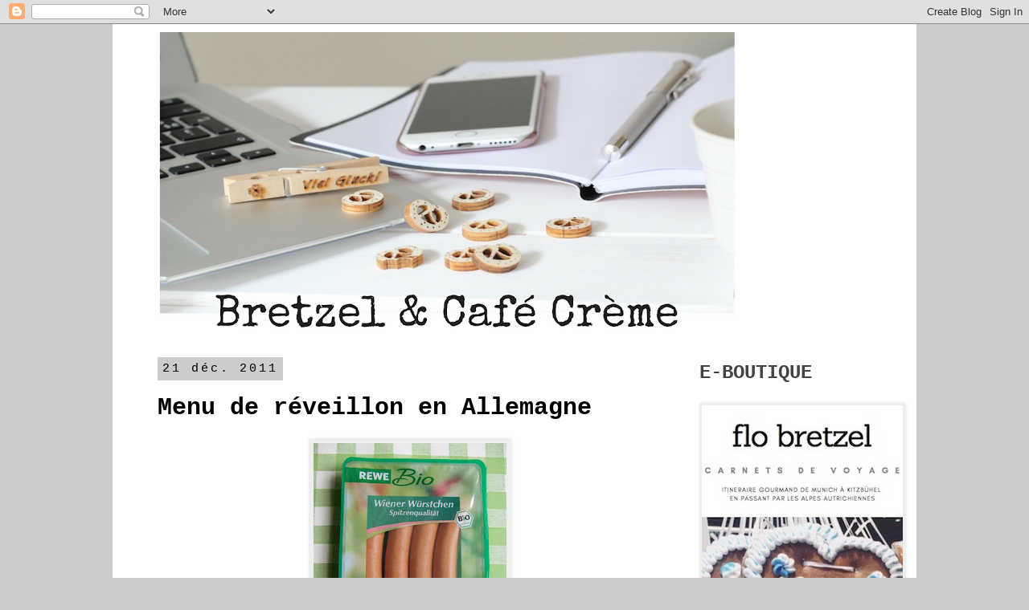

--- FILE ---
content_type: text/html; charset=UTF-8
request_url: https://bretzeletcafecreme.blogspot.com/2011/12/menu-de-reveillon-en-allemagne.html?showComment=1324545428974
body_size: 18757
content:
<!DOCTYPE html>
<html class='v2' dir='ltr' xmlns='http://www.w3.org/1999/xhtml' xmlns:b='http://www.google.com/2005/gml/b' xmlns:data='http://www.google.com/2005/gml/data' xmlns:expr='http://www.google.com/2005/gml/expr'>
<head>
<link href='https://www.blogger.com/static/v1/widgets/4128112664-css_bundle_v2.css' rel='stylesheet' type='text/css'/>
<meta content='noodp' name='robots'/>
<meta content='width=1100' name='viewport'/>
<meta content='text/html; charset=UTF-8' http-equiv='Content-Type'/>
<meta content='blogger' name='generator'/>
<link href='https://bretzeletcafecreme.blogspot.com/favicon.ico' rel='icon' type='image/x-icon'/>
<link href='http://bretzeletcafecreme.blogspot.com/2011/12/menu-de-reveillon-en-allemagne.html' rel='canonical'/>
<link rel="alternate" type="application/atom+xml" title="Bretzel &amp; Café Crème - Atom" href="https://bretzeletcafecreme.blogspot.com/feeds/posts/default" />
<link rel="alternate" type="application/rss+xml" title="Bretzel &amp; Café Crème - RSS" href="https://bretzeletcafecreme.blogspot.com/feeds/posts/default?alt=rss" />
<link rel="service.post" type="application/atom+xml" title="Bretzel &amp; Café Crème - Atom" href="https://draft.blogger.com/feeds/733378193166361225/posts/default" />

<link rel="alternate" type="application/atom+xml" title="Bretzel &amp; Café Crème - Atom" href="https://bretzeletcafecreme.blogspot.com/feeds/7975359299422920134/comments/default" />
<!--Can't find substitution for tag [blog.ieCssRetrofitLinks]-->
<link href='https://blogger.googleusercontent.com/img/b/R29vZ2xl/AVvXsEixLfyN3P-_ZBNHgETnwBKUjASW2aANwB-XbG9Lz-HbPojhAqt4jMZITLfuKLg192fdcreTMdDx3RGHD4q80Y5htEITWLYiWHEKdqFLDMlQpPeGwKYnWCA1XTfsnGBO2tQS6W9bcuSMowc/s320/wiener.jpg' rel='image_src'/>
<meta content='http://bretzeletcafecreme.blogspot.com/2011/12/menu-de-reveillon-en-allemagne.html' property='og:url'/>
<meta content='Menu de réveillon en Allemagne' property='og:title'/>
<meta content='Un blog dépaysant, souvent gourmand, toujours pétillant.
Food, Voyages, Lifestyle. Les chroniques de Flo Bretzel' property='og:description'/>
<meta content='https://blogger.googleusercontent.com/img/b/R29vZ2xl/AVvXsEixLfyN3P-_ZBNHgETnwBKUjASW2aANwB-XbG9Lz-HbPojhAqt4jMZITLfuKLg192fdcreTMdDx3RGHD4q80Y5htEITWLYiWHEKdqFLDMlQpPeGwKYnWCA1XTfsnGBO2tQS6W9bcuSMowc/w1200-h630-p-k-no-nu/wiener.jpg' property='og:image'/>
<title>Bretzel &amp; Café Crème: Menu de réveillon en Allemagne</title>
<style type='text/css'>@font-face{font-family:'Nobile';font-style:normal;font-weight:400;font-display:swap;src:url(//fonts.gstatic.com/s/nobile/v19/m8JTjflSeaOVl1iGXa3WWrZNblOD.woff2)format('woff2');unicode-range:U+0301,U+0400-045F,U+0490-0491,U+04B0-04B1,U+2116;}@font-face{font-family:'Nobile';font-style:normal;font-weight:400;font-display:swap;src:url(//fonts.gstatic.com/s/nobile/v19/m8JTjflSeaOVl1iGV63WWrZNblOD.woff2)format('woff2');unicode-range:U+0100-02BA,U+02BD-02C5,U+02C7-02CC,U+02CE-02D7,U+02DD-02FF,U+0304,U+0308,U+0329,U+1D00-1DBF,U+1E00-1E9F,U+1EF2-1EFF,U+2020,U+20A0-20AB,U+20AD-20C0,U+2113,U+2C60-2C7F,U+A720-A7FF;}@font-face{font-family:'Nobile';font-style:normal;font-weight:400;font-display:swap;src:url(//fonts.gstatic.com/s/nobile/v19/m8JTjflSeaOVl1iGWa3WWrZNbg.woff2)format('woff2');unicode-range:U+0000-00FF,U+0131,U+0152-0153,U+02BB-02BC,U+02C6,U+02DA,U+02DC,U+0304,U+0308,U+0329,U+2000-206F,U+20AC,U+2122,U+2191,U+2193,U+2212,U+2215,U+FEFF,U+FFFD;}</style>
<style id='page-skin-1' type='text/css'><!--
/*
-----------------------------------------------
Blogger Template Style
Name:     Simple
Designer: Blogger
URL:      www.blogger.com
----------------------------------------------- */
/* Content
----------------------------------------------- */
body {
font: normal normal 16px Nobile;
color: #000000;
background: #cccccc none repeat scroll top left;
padding: 0 0 0 0;
}
html body .region-inner {
min-width: 0;
max-width: 100%;
width: auto;
}
h2 {
font-size: 22px;
}
a:link {
text-decoration:none;
color: #000000;
}
a:visited {
text-decoration:none;
color: #000000;
}
a:hover {
text-decoration:underline;
color: #000000;
}
.body-fauxcolumn-outer .fauxcolumn-inner {
background: transparent none repeat scroll top left;
_background-image: none;
}
.body-fauxcolumn-outer .cap-top {
position: absolute;
z-index: 1;
height: 400px;
width: 100%;
}
.body-fauxcolumn-outer .cap-top .cap-left {
width: 100%;
background: transparent none repeat-x scroll top left;
_background-image: none;
}
.content-outer {
-moz-box-shadow: 0 0 0 rgba(0, 0, 0, .15);
-webkit-box-shadow: 0 0 0 rgba(0, 0, 0, .15);
-goog-ms-box-shadow: 0 0 0 #333333;
box-shadow: 0 0 0 rgba(0, 0, 0, .15);
margin-bottom: 1px;
}
.content-inner {
padding: 10px 40px;
}
.content-inner {
background-color: #ffffff;
}
/* Header
----------------------------------------------- */
.header-outer {
background: #ffffff none repeat-x scroll 0 -400px;
_background-image: none;
}
.Header h1 {
font: normal normal 40px Nobile;
color: #000000;
text-shadow: 0 0 0 rgba(0, 0, 0, .2);
}
.Header h1 a {
color: #000000;
}
.Header .description {
font-size: 18px;
color: #000000;
}
.header-inner .Header .titlewrapper {
padding: 22px 0;
}
.header-inner .Header .descriptionwrapper {
padding: 0 0;
}
/* Tabs
----------------------------------------------- */
.tabs-inner .section:first-child {
border-top: 0 solid #eeeeee;
}
.tabs-inner .section:first-child ul {
margin-top: -1px;
border-top: 1px solid #eeeeee;
border-left: 1px solid #eeeeee;
border-right: 1px solid #eeeeee;
}
.tabs-inner .widget ul {
background: #ffffff none repeat-x scroll 0 -800px;
_background-image: none;
border-bottom: 1px solid #eeeeee;
margin-top: 0;
margin-left: -30px;
margin-right: -30px;
}
.tabs-inner .widget li a {
display: inline-block;
padding: .6em 1em;
font: normal normal 16px Nobile;
color: #444444;
border-left: 1px solid #ffffff;
border-right: 1px solid #eeeeee;
}
.tabs-inner .widget li:first-child a {
border-left: none;
}
.tabs-inner .widget li.selected a, .tabs-inner .widget li a:hover {
color: #000000;
background-color: #eeeeee;
text-decoration: none;
}
/* Columns
----------------------------------------------- */
.main-outer {
border-top: 0 solid transparent;
}
.fauxcolumn-left-outer .fauxcolumn-inner {
border-right: 1px solid transparent;
}
.fauxcolumn-right-outer .fauxcolumn-inner {
border-left: 1px solid transparent;
}
/* Headings
----------------------------------------------- */
div.widget > h2,
div.widget h2.title {
margin: 0 0 1em 0;
font: normal bold 24px 'Courier New', Courier, FreeMono, monospace;
color: #444444;
}
/* Widgets
----------------------------------------------- */
.widget .zippy {
color: #999999;
text-shadow: 2px 2px 1px rgba(0, 0, 0, .1);
}
.widget .popular-posts ul {
list-style: none;
}
/* Posts
----------------------------------------------- */
h2.date-header {
font: normal normal 15px 'Courier New', Courier, FreeMono, monospace;
}
.date-header span {
background-color: #cccccc;
color: #000000;
padding: 0.4em;
letter-spacing: 3px;
margin: inherit;
}
.main-inner {
padding-top: 35px;
padding-bottom: 65px;
}
.main-inner .column-center-inner {
padding: 0 0;
}
.main-inner .column-center-inner .section {
margin: 0 1em;
}
.post {
margin: 0 0 45px 0;
}
h3.post-title, .comments h4 {
font: normal bold 30px 'Courier New', Courier, FreeMono, monospace;
margin: .75em 0 0;
}
.post-body {
font-size: 110%;
line-height: 1.4;
position: relative;
}
.post-body img, .post-body .tr-caption-container, .Profile img, .Image img,
.BlogList .item-thumbnail img {
padding: 2px;
background: #eeeeee;
border: 1px solid #eeeeee;
-moz-box-shadow: 1px 1px 5px rgba(0, 0, 0, .1);
-webkit-box-shadow: 1px 1px 5px rgba(0, 0, 0, .1);
box-shadow: 1px 1px 5px rgba(0, 0, 0, .1);
}
.post-body img, .post-body .tr-caption-container {
padding: 5px;
}
.post-body .tr-caption-container {
color: #000000;
}
.post-body .tr-caption-container img {
padding: 0;
background: transparent;
border: none;
-moz-box-shadow: 0 0 0 rgba(0, 0, 0, .1);
-webkit-box-shadow: 0 0 0 rgba(0, 0, 0, .1);
box-shadow: 0 0 0 rgba(0, 0, 0, .1);
}
.post-header {
margin: 0 0 1.5em;
line-height: 1.6;
font-size: 90%;
}
.post-footer {
margin: 20px -2px 0;
padding: 5px 10px;
color: #000000;
background-color: #eeeeee;
border-bottom: 1px solid #eeeeee;
line-height: 1.6;
font-size: 90%;
}
#comments .comment-author {
padding-top: 1.5em;
border-top: 1px solid transparent;
background-position: 0 1.5em;
}
#comments .comment-author:first-child {
padding-top: 0;
border-top: none;
}
.avatar-image-container {
margin: .2em 0 0;
}
#comments .avatar-image-container img {
border: 1px solid #eeeeee;
}
/* Comments
----------------------------------------------- */
.comments .comments-content .icon.blog-author {
background-repeat: no-repeat;
background-image: url([data-uri]);
}
.comments .comments-content .loadmore a {
border-top: 1px solid #999999;
border-bottom: 1px solid #999999;
}
.comments .comment-thread.inline-thread {
background-color: #eeeeee;
}
.comments .continue {
border-top: 2px solid #999999;
}
/* Accents
---------------------------------------------- */
.section-columns td.columns-cell {
border-left: 1px solid transparent;
}
.blog-pager {
background: transparent url(//www.blogblog.com/1kt/simple/paging_dot.png) repeat-x scroll top center;
}
.blog-pager-older-link, .home-link,
.blog-pager-newer-link {
background-color: #ffffff;
padding: 5px;
}
.footer-outer {
border-top: 1px dashed #bbbbbb;
}
/* Mobile
----------------------------------------------- */
body.mobile  {
background-size: auto;
}
.mobile .body-fauxcolumn-outer {
background: transparent none repeat scroll top left;
}
.mobile .body-fauxcolumn-outer .cap-top {
background-size: 100% auto;
}
.mobile .content-outer {
-webkit-box-shadow: 0 0 3px rgba(0, 0, 0, .15);
box-shadow: 0 0 3px rgba(0, 0, 0, .15);
}
.mobile .tabs-inner .widget ul {
margin-left: 0;
margin-right: 0;
}
.mobile .post {
margin: 0;
}
.mobile .main-inner .column-center-inner .section {
margin: 0;
}
.mobile .date-header span {
padding: 0.1em 10px;
margin: 0 -10px;
}
.mobile h3.post-title {
margin: 0;
}
.mobile .blog-pager {
background: transparent none no-repeat scroll top center;
}
.mobile .footer-outer {
border-top: none;
}
.mobile .main-inner, .mobile .footer-inner {
background-color: #ffffff;
}
.mobile-index-contents {
color: #000000;
}
.mobile-link-button {
background-color: #000000;
}
.mobile-link-button a:link, .mobile-link-button a:visited {
color: #ffffff;
}
.mobile .tabs-inner .section:first-child {
border-top: none;
}
.mobile .tabs-inner .PageList .widget-content {
background-color: #eeeeee;
color: #000000;
border-top: 1px solid #eeeeee;
border-bottom: 1px solid #eeeeee;
}
.mobile .tabs-inner .PageList .widget-content .pagelist-arrow {
border-left: 1px solid #eeeeee;
}
/* Barre de partage Blogger
Ref.: http://goo.gl/aZTFm5 */
.share-bar {
margin-top: .5em;
vertical-align: bottom;
display: inline-block;
font-size: 0px;
line-height: 0px !important;
}
.share-button {
background: url(https://sites.google.com/site/bloggercodebc/home/share_buttons/share_buttons_BC_light.png) no-repeat left !important;
background-size: auto 120px !important;
width: 20px !important;
height: 20px !important;
overflow: hidden !important;
margin-left: -1px !important;
position: relative !important;
}
.share-button-link-text {
text-align: left !important;
}
.post-share-buttons .dummy-container {
padding-left: 5px;
vertical-align: bottom;
font-size: 0px;
line-height: 0px;
}
.sb-email { background-position: 0 0 !important; }
a:hover.sb-email { background-position: 0 -60px !important; }
a:active.sb-email { background-position: 0 -100px !important; }
.sb-blog { background-position: -20px 0 !important; }
a:hover.sb-blog { background-position: -20px -60px !important; }
a:active.sb-blog { background-position: -20px -100px !important; }
.sb-twitter { background-position: -40px 0 !important; }
a:hover.sb-twitter { background-position: -40px -60px !important; }
a:active.sb-twitter { background-position: -40px -100px !important; }
.sb-facebook { background-position: -60px 0 !important; }
a:hover.sb-facebook { background-position: -60px -60px !important; }
a:active.sb-facebook { background-position: -60px -100px !important; }
.share-bar .sb-orkut { display: none; }
.share-bar .sb-linkedin { display: none; }
.sb-pinterest { background-position: -120px 0 !important; }
a:hover.sb-pinterest { background-position: -120px -60px !important; }
a:active.sb-pinterest { background-position: -120px -100px !important; }
.share-bar .sb-gplus { display: none; }
.share-bar .sb-stumble { display: none; }
.share-bar .sb-hc { display: none; }
--></style>
<style id='template-skin-1' type='text/css'><!--
body {
min-width: 1000px;
}
.content-outer, .content-fauxcolumn-outer, .region-inner {
min-width: 1000px;
max-width: 1000px;
_width: 1000px;
}
.main-inner .columns {
padding-left: 0px;
padding-right: 260px;
}
.main-inner .fauxcolumn-center-outer {
left: 0px;
right: 260px;
/* IE6 does not respect left and right together */
_width: expression(this.parentNode.offsetWidth -
parseInt("0px") -
parseInt("260px") + 'px');
}
.main-inner .fauxcolumn-left-outer {
width: 0px;
}
.main-inner .fauxcolumn-right-outer {
width: 260px;
}
.main-inner .column-left-outer {
width: 0px;
right: 100%;
margin-left: -0px;
}
.main-inner .column-right-outer {
width: 260px;
margin-right: -260px;
}
#layout {
min-width: 0;
}
#layout .content-outer {
min-width: 0;
width: 800px;
}
#layout .region-inner {
min-width: 0;
width: auto;
}
--></style>
<link href='https://draft.blogger.com/dyn-css/authorization.css?targetBlogID=733378193166361225&amp;zx=e11e389f-7b1f-42dc-b1a6-d56e1b8ed69d' media='none' onload='if(media!=&#39;all&#39;)media=&#39;all&#39;' rel='stylesheet'/><noscript><link href='https://draft.blogger.com/dyn-css/authorization.css?targetBlogID=733378193166361225&amp;zx=e11e389f-7b1f-42dc-b1a6-d56e1b8ed69d' rel='stylesheet'/></noscript>
<meta name='google-adsense-platform-account' content='ca-host-pub-1556223355139109'/>
<meta name='google-adsense-platform-domain' content='blogspot.com'/>

</head>
<body class='loading variant-simplysimple'>
<div class='navbar section' id='navbar' name='Navbar'><div class='widget Navbar' data-version='1' id='Navbar1'><script type="text/javascript">
    function setAttributeOnload(object, attribute, val) {
      if(window.addEventListener) {
        window.addEventListener('load',
          function(){ object[attribute] = val; }, false);
      } else {
        window.attachEvent('onload', function(){ object[attribute] = val; });
      }
    }
  </script>
<div id="navbar-iframe-container"></div>
<script type="text/javascript" src="https://apis.google.com/js/platform.js"></script>
<script type="text/javascript">
      gapi.load("gapi.iframes:gapi.iframes.style.bubble", function() {
        if (gapi.iframes && gapi.iframes.getContext) {
          gapi.iframes.getContext().openChild({
              url: 'https://draft.blogger.com/navbar/733378193166361225?po\x3d7975359299422920134\x26origin\x3dhttps://bretzeletcafecreme.blogspot.com',
              where: document.getElementById("navbar-iframe-container"),
              id: "navbar-iframe"
          });
        }
      });
    </script><script type="text/javascript">
(function() {
var script = document.createElement('script');
script.type = 'text/javascript';
script.src = '//pagead2.googlesyndication.com/pagead/js/google_top_exp.js';
var head = document.getElementsByTagName('head')[0];
if (head) {
head.appendChild(script);
}})();
</script>
</div></div>
<div class='body-fauxcolumns'>
<div class='fauxcolumn-outer body-fauxcolumn-outer'>
<div class='cap-top'>
<div class='cap-left'></div>
<div class='cap-right'></div>
</div>
<div class='fauxborder-left'>
<div class='fauxborder-right'></div>
<div class='fauxcolumn-inner'>
</div>
</div>
<div class='cap-bottom'>
<div class='cap-left'></div>
<div class='cap-right'></div>
</div>
</div>
</div>
<div class='content'>
<div class='content-fauxcolumns'>
<div class='fauxcolumn-outer content-fauxcolumn-outer'>
<div class='cap-top'>
<div class='cap-left'></div>
<div class='cap-right'></div>
</div>
<div class='fauxborder-left'>
<div class='fauxborder-right'></div>
<div class='fauxcolumn-inner'>
</div>
</div>
<div class='cap-bottom'>
<div class='cap-left'></div>
<div class='cap-right'></div>
</div>
</div>
</div>
<div class='content-outer'>
<div class='content-cap-top cap-top'>
<div class='cap-left'></div>
<div class='cap-right'></div>
</div>
<div class='fauxborder-left content-fauxborder-left'>
<div class='fauxborder-right content-fauxborder-right'></div>
<div class='content-inner'>
<header>
<div class='header-outer'>
<div class='header-cap-top cap-top'>
<div class='cap-left'></div>
<div class='cap-right'></div>
</div>
<div class='fauxborder-left header-fauxborder-left'>
<div class='fauxborder-right header-fauxborder-right'></div>
<div class='region-inner header-inner'>
<div class='header section' id='header' name='En-tête'><div class='widget Header' data-version='1' id='Header1'>
<div id='header-inner'>
<a href='https://bretzeletcafecreme.blogspot.com/' style='display: block'>
<img alt='Bretzel &amp; Café Crème' height='376px; ' id='Header1_headerimg' src='https://blogger.googleusercontent.com/img/b/R29vZ2xl/AVvXsEiNB36mi1KYb8mOWkyRbQ1bSVbYrME21pKwPhNWWbg5PlHCmNzwDMpRCtmZjQYsqACnZIyEBCjYZ7hkGOxbsN3vMQI97cPmQpSk_-GkfwlfZG8ijfG_HxB8tm1LVZ1iKkxwcG5Brj_OFFA/s752/A+Elite+50.png' style='display: block' width='752px; '/>
</a>
</div>
</div></div>
</div>
</div>
<div class='header-cap-bottom cap-bottom'>
<div class='cap-left'></div>
<div class='cap-right'></div>
</div>
</div>
</header>
<div class='tabs-outer'>
<div class='tabs-cap-top cap-top'>
<div class='cap-left'></div>
<div class='cap-right'></div>
</div>
<div class='fauxborder-left tabs-fauxborder-left'>
<div class='fauxborder-right tabs-fauxborder-right'></div>
<div class='region-inner tabs-inner'>
<div class='tabs no-items section' id='crosscol' name='Toutes les colonnes'></div>
<div class='tabs no-items section' id='crosscol-overflow' name='Cross-Column 2'></div>
</div>
</div>
<div class='tabs-cap-bottom cap-bottom'>
<div class='cap-left'></div>
<div class='cap-right'></div>
</div>
</div>
<div class='main-outer'>
<div class='main-cap-top cap-top'>
<div class='cap-left'></div>
<div class='cap-right'></div>
</div>
<div class='fauxborder-left main-fauxborder-left'>
<div class='fauxborder-right main-fauxborder-right'></div>
<div class='region-inner main-inner'>
<div class='columns fauxcolumns'>
<div class='fauxcolumn-outer fauxcolumn-center-outer'>
<div class='cap-top'>
<div class='cap-left'></div>
<div class='cap-right'></div>
</div>
<div class='fauxborder-left'>
<div class='fauxborder-right'></div>
<div class='fauxcolumn-inner'>
</div>
</div>
<div class='cap-bottom'>
<div class='cap-left'></div>
<div class='cap-right'></div>
</div>
</div>
<div class='fauxcolumn-outer fauxcolumn-left-outer'>
<div class='cap-top'>
<div class='cap-left'></div>
<div class='cap-right'></div>
</div>
<div class='fauxborder-left'>
<div class='fauxborder-right'></div>
<div class='fauxcolumn-inner'>
</div>
</div>
<div class='cap-bottom'>
<div class='cap-left'></div>
<div class='cap-right'></div>
</div>
</div>
<div class='fauxcolumn-outer fauxcolumn-right-outer'>
<div class='cap-top'>
<div class='cap-left'></div>
<div class='cap-right'></div>
</div>
<div class='fauxborder-left'>
<div class='fauxborder-right'></div>
<div class='fauxcolumn-inner'>
</div>
</div>
<div class='cap-bottom'>
<div class='cap-left'></div>
<div class='cap-right'></div>
</div>
</div>
<!-- corrects IE6 width calculation -->
<div class='columns-inner'>
<div class='column-center-outer'>
<div class='column-center-inner'>
<div class='main section' id='main' name='Principal'><div class='widget Blog' data-version='1' id='Blog1'>
<div class='blog-posts hfeed'>

          <div class="date-outer">
        
<h2 class='date-header'><span>21 déc. 2011</span></h2>

          <div class="date-posts">
        
<div class='post-outer'>
<div class='post hentry' itemprop='blogPost' itemscope='itemscope' itemtype='http://schema.org/BlogPosting'>
<meta content='https://blogger.googleusercontent.com/img/b/R29vZ2xl/AVvXsEixLfyN3P-_ZBNHgETnwBKUjASW2aANwB-XbG9Lz-HbPojhAqt4jMZITLfuKLg192fdcreTMdDx3RGHD4q80Y5htEITWLYiWHEKdqFLDMlQpPeGwKYnWCA1XTfsnGBO2tQS6W9bcuSMowc/s320/wiener.jpg' itemprop='image_url'/>
<meta content='733378193166361225' itemprop='blogId'/>
<meta content='7975359299422920134' itemprop='postId'/>
<a name='7975359299422920134'></a>
<h3 class='post-title entry-title' itemprop='name'>
Menu de réveillon en Allemagne
</h3>
<div class='post-header'>
<div class='post-header-line-1'></div>
</div>
<div class='post-body entry-content' id='post-body-7975359299422920134' itemprop='description articleBody'>
<a href="https://blogger.googleusercontent.com/img/b/R29vZ2xl/AVvXsEixLfyN3P-_ZBNHgETnwBKUjASW2aANwB-XbG9Lz-HbPojhAqt4jMZITLfuKLg192fdcreTMdDx3RGHD4q80Y5htEITWLYiWHEKdqFLDMlQpPeGwKYnWCA1XTfsnGBO2tQS6W9bcuSMowc/s1600/wiener.jpg" onblur="try {parent.deselectBloggerImageGracefully();} catch(e) {}"><img alt="" border="0" id="BLOGGER_PHOTO_ID_5685553436144987762" src="https://blogger.googleusercontent.com/img/b/R29vZ2xl/AVvXsEixLfyN3P-_ZBNHgETnwBKUjASW2aANwB-XbG9Lz-HbPojhAqt4jMZITLfuKLg192fdcreTMdDx3RGHD4q80Y5htEITWLYiWHEKdqFLDMlQpPeGwKYnWCA1XTfsnGBO2tQS6W9bcuSMowc/s320/wiener.jpg" style="display:block; margin:0px auto 10px; text-align:center;cursor:pointer; cursor:hand;width: 240px; height: 320px;" /></a><p style="margin: 0.0px 0.0px 0.0px 0.0px; text-align: justify; font: 12.0px 'Times New Roman'"><span class="Apple-style-span"   style="font-family:'times new roman';font-size:130%;">Deux grands classiques au menu le soir du réveillon en Allemagne : la fondue bourguignonne et la <a href="http://bretzeletcafecreme.blogspot.com/2008/03/salade-de-pommes-de-terre.html"><span class="Apple-style-span"  style="color:#996633;">salade de pommes de terre</span></a> avec des saucisses.</span></p><p style="margin: 0.0px 0.0px 0.0px 0.0px; text-align: justify; font: 12.0px 'Times New Roman'; min-height: 15.0px"><span class="Apple-style-span"   style="font-family:'times new roman';font-size:130%;">&#171;Hein? Mais c&#8217;est déjà ce qu&#8217;ils mangent toute l&#8217;année!&#187;<span style="letter-spacing: 0.0px"></span></span></p> <p style="margin: 0.0px 0.0px 0.0px 0.0px; text-align: justify; font: 12.0px 'Times New Roman'"><span style="letter-spacing: 0.0px;font-family:'times new roman';font-size:130%;">Et les allemands de m'expliquer : les aliments ne sont pas au centre de l&#8217;attention ce soir-là. Ce qui compte surtout, c&#8217;est de passer un moment convivial en famille, sans stress pour la maitresse de maison. Finalement, ils ont peut être raison. Qui n&#8217;a pas connu des tensions palpables autour de la table à cause d&#8217;un chapon trop cuit, d&#8217;une bûche trop sèche ou de truffes trop molles? Faire fi des apparences, du tape à l&#8217;œil, du paraître et du tralala. Bref, un dîner sans chichi, ça peut avoir du bon aussi.</span></p><p style="margin: 0.0px 0.0px 0.0px 0.0px; text-align: justify; font: 12.0px 'Times New Roman'"><span style="letter-spacing: 0.0px;font-family:'times new roman';font-size:130%;">Viel Spaβ !</span></p> <p style="margin: 0.0px 0.0px 0.0px 0.0px; text-align: justify; font: 12.0px 'Times New Roman'; min-height: 15.0px"><span class="Apple-style-span"   style="font-family:'times new roman';font-size:130%;"><span style="letter-spacing: 0.0px"><b></b></span><br /></span></p> <p style="margin: 0.0px 0.0px 0.0px 0.0px; text-align: justify; font: 12.0px 'Times New Roman'"><span style="letter-spacing: 0.0px;font-family:'times new roman';font-size:130%;"><b>Mon grain de sel</b></span></p> <p style="margin: 0.0px 0.0px 0.0px 0.0px; text-align: justify; font: 12.0px 'Times New Roman'"><span style="letter-spacing: 0.0px;font-family:'times new roman';font-size:130%;">Et chez vous, il y aura quoi au menu le 24 au soir?</span></p> <p style="margin: 0.0px 0.0px 0.0px 0.0px; text-align: justify; font: 12.0px 'Times New Roman'; min-height: 15.0px"><span class="Apple-style-span"   style="font-family:'times new roman';font-size:130%;"><span style="letter-spacing: 0.0px"></span><br /></span></p> <p style="margin: 0.0px 0.0px 0.0px 0.0px; text-align: justify; font: 12.0px 'Times New Roman'"><span style="letter-spacing: 0.0px;font-family:'times new roman';font-size:130%;"><b>Mémo en V.O. : </b>sans chichi - <b>ohne Schnickschnack</b></span></p> <p style="margin: 0.0px 0.0px 0.0px 0.0px; text-align: justify; font: 12.0px 'Times New Roman'; min-height: 15.0px"><span style="letter-spacing: 0.0px;font-family:'times new roman';font-size:130%;"><b> </b></span></p> <p style="margin: 0.0px 0.0px 0.0px 0.0px; text-align: justify; font: 12.0px 'Times New Roman'"><span style="letter-spacing: 0.0px;font-family:'times new roman';font-size:130%;">Si vous voulez recevoir les nouveaux articles de Bretzel et Café Crème directement dans votre boîte e-mail dès qu&#8217;ils sont publiés, abonnez-vous à ma Newsletter dans le menu déroulant à droite de l&#8217;écran.</span></p><div style="text-align: justify;"><span style="letter-spacing: 0.0px"><br /></span></div>
<div style='clear: both;'></div>
</div>
<div class='post-footer'>
<div class='post-footer-line post-footer-line-1'><span class='post-author vcard'>
Publié par
<span class='fn' itemprop='author' itemscope='itemscope' itemtype='http://schema.org/Person'>
<meta content='https://draft.blogger.com/profile/14058990800903581259' itemprop='url'/>
<a class='g-profile' href='https://draft.blogger.com/profile/14058990800903581259' rel='author' title='author profile'>
<span itemprop='name'>Flo Bretzel</span>
</a>
</span>
</span>
<span class='post-timestamp'>
à
<meta content='http://bretzeletcafecreme.blogspot.com/2011/12/menu-de-reveillon-en-allemagne.html' itemprop='url'/>
<a class='timestamp-link' href='https://bretzeletcafecreme.blogspot.com/2011/12/menu-de-reveillon-en-allemagne.html' rel='bookmark' title='permanent link'><abbr class='published' itemprop='datePublished' title='2011-12-21T06:58:00+02:00'>06:58</abbr></a>
</span>
<span class='post-comment-link'>
</span>
<span class='post-icons'>
<span class='item-action'>
<a href='https://draft.blogger.com/email-post/733378193166361225/7975359299422920134' title='Envoyer l&#39;article par e-mail'>
<img alt='' class='icon-action' height='13' src='//img1.blogblog.com/img/icon18_email.gif' width='18'/>
</a>
</span>
<span class='item-control blog-admin pid-553878017'>
<a href='https://draft.blogger.com/post-edit.g?blogID=733378193166361225&postID=7975359299422920134&from=pencil' title='Modifier l&#39;article'>
<img alt='' class='icon-action' height='18' src='https://resources.blogblog.com/img/icon18_edit_allbkg.gif' width='18'/>
</a>
</span>
</span>
</div>
<div class='post-footer-line post-footer-line-2'><span class='post-labels'>
Libellés :
<a href='https://bretzeletcafecreme.blogspot.com/search/label/Tranches%20de%20vie' rel='tag'>Tranches de vie</a>
</span>
<div class='post-share-buttons goog-inline-block'>
<a class='goog-inline-block share-button sb-email' href='https://draft.blogger.com/share-post.g?blogID=733378193166361225&postID=7975359299422920134&target=email' target='_blank' title='Envoyer par e-mail'><span class='share-button-link-text'>Envoyer par e-mail</span></a><a class='goog-inline-block share-button sb-blog' href='https://draft.blogger.com/share-post.g?blogID=733378193166361225&postID=7975359299422920134&target=blog' onclick='window.open(this.href, "_blank", "height=270,width=475"); return false;' target='_blank' title='BlogThis!'><span class='share-button-link-text'>BlogThis!</span></a><a class='goog-inline-block share-button sb-twitter' href='https://draft.blogger.com/share-post.g?blogID=733378193166361225&postID=7975359299422920134&target=twitter' target='_blank' title='Partager sur X'><span class='share-button-link-text'>Partager sur X</span></a><a class='goog-inline-block share-button sb-facebook' href='https://draft.blogger.com/share-post.g?blogID=733378193166361225&postID=7975359299422920134&target=facebook' onclick='window.open(this.href, "_blank", "height=430,width=640"); return false;' target='_blank' title='Partager sur Facebook'><span class='share-button-link-text'>Partager sur Facebook</span></a><a class='goog-inline-block share-button sb-pinterest' href='https://draft.blogger.com/share-post.g?blogID=733378193166361225&postID=7975359299422920134&target=pinterest' target='_blank' title='Partager sur Pinterest'><span class='share-button-link-text'>Partager sur Pinterest</span></a>
</div>
</div>
<div class='post-footer-line post-footer-line-3'><span class='post-location'>
</span>
</div>
</div>
</div>
<div class='comments' id='comments'>
<a name='comments'></a>
<h4>10&#160;commentaires:</h4>
<div id='Blog1_comments-block-wrapper'>
<dl class='' id='comments-block'>
<dt class='comment-author anon-comment-icon' id='c897416610553171017'>
<a name='c897416610553171017'></a>
Anonyme
a dit&#8230;
</dt>
<dd class='comment-body' id='Blog1_cmt-897416610553171017'>
<p>
Un moment convivial,ça peut être un dîner un peu plus &quot;élaboré&quot;.simple, mais qui fait l&#39;unanimité.Nous serons dix: saumon fumé( préparé par l&#39;un), côtes de boeufs, pour ceux qui ne peuvent se passer de viande, fromages, bien sûr et desserts variés faits maison . Chacun y mettra sa touche personnelle.<br />Les petits gâteaux sont déjà faits et grâce à vous de nouvelles recettes avec mes classiques..<br /><br />Une fan . Mt.<br /><br />Joyeux Noël...
</p>
</dd>
<dd class='comment-footer'>
<span class='comment-timestamp'>
<a href='https://bretzeletcafecreme.blogspot.com/2011/12/menu-de-reveillon-en-allemagne.html?showComment=1324456433076#c897416610553171017' title='comment permalink'>
21 décembre, 2011
</a>
<span class='item-control blog-admin pid-1694756131'>
<a class='comment-delete' href='https://draft.blogger.com/comment/delete/733378193166361225/897416610553171017' title='Supprimer le commentaire'>
<img src='https://resources.blogblog.com/img/icon_delete13.gif'/>
</a>
</span>
</span>
</dd>
<dt class='comment-author blog-author blogger-comment-icon' id='c2486124536369570811'>
<a name='c2486124536369570811'></a>
<a href='https://draft.blogger.com/profile/14058990800903581259' rel='nofollow'>Flo Bretzel</a>
a dit&#8230;
</dt>
<dd class='comment-body' id='Blog1_cmt-2486124536369570811'>
<p>
Joyeux Noël à vous chère Anonyme.
</p>
</dd>
<dd class='comment-footer'>
<span class='comment-timestamp'>
<a href='https://bretzeletcafecreme.blogspot.com/2011/12/menu-de-reveillon-en-allemagne.html?showComment=1324466338861#c2486124536369570811' title='comment permalink'>
21 décembre, 2011
</a>
<span class='item-control blog-admin pid-553878017'>
<a class='comment-delete' href='https://draft.blogger.com/comment/delete/733378193166361225/2486124536369570811' title='Supprimer le commentaire'>
<img src='https://resources.blogblog.com/img/icon_delete13.gif'/>
</a>
</span>
</span>
</dd>
<dt class='comment-author blogger-comment-icon' id='c6238249778464582491'>
<a name='c6238249778464582491'></a>
<a href='https://draft.blogger.com/profile/07504802610804373554' rel='nofollow'>Elodie</a>
a dit&#8230;
</dt>
<dd class='comment-body' id='Blog1_cmt-6238249778464582491'>
<p>
famille hin oder her, j&#39;ai déjà prévenu mon mari avant même le mariage que chez moi il n&#39;y aurait JAMAIS de saucisses et salade de pomme de terre au réveillon de noel.<br />Chez nous c&#39;est poisson fumé et fruits de mer quand on est en allemagne et les bonnes choses de maman quand on est en france!  <br /><br />joyeux Noel aux franco-muniquois!
</p>
</dd>
<dd class='comment-footer'>
<span class='comment-timestamp'>
<a href='https://bretzeletcafecreme.blogspot.com/2011/12/menu-de-reveillon-en-allemagne.html?showComment=1324483854796#c6238249778464582491' title='comment permalink'>
21 décembre, 2011
</a>
<span class='item-control blog-admin pid-780370382'>
<a class='comment-delete' href='https://draft.blogger.com/comment/delete/733378193166361225/6238249778464582491' title='Supprimer le commentaire'>
<img src='https://resources.blogblog.com/img/icon_delete13.gif'/>
</a>
</span>
</span>
</dd>
<dt class='comment-author blog-author blogger-comment-icon' id='c6439578518959294048'>
<a name='c6439578518959294048'></a>
<a href='https://draft.blogger.com/profile/14058990800903581259' rel='nofollow'>Flo Bretzel</a>
a dit&#8230;
</dt>
<dd class='comment-body' id='Blog1_cmt-6439578518959294048'>
<p>
Elodie,<br />avec ou sans Kartoffelsalat, joyeux Noël à vous aussi.
</p>
</dd>
<dd class='comment-footer'>
<span class='comment-timestamp'>
<a href='https://bretzeletcafecreme.blogspot.com/2011/12/menu-de-reveillon-en-allemagne.html?showComment=1324485755976#c6439578518959294048' title='comment permalink'>
21 décembre, 2011
</a>
<span class='item-control blog-admin pid-553878017'>
<a class='comment-delete' href='https://draft.blogger.com/comment/delete/733378193166361225/6439578518959294048' title='Supprimer le commentaire'>
<img src='https://resources.blogblog.com/img/icon_delete13.gif'/>
</a>
</span>
</span>
</dd>
<dt class='comment-author blogger-comment-icon' id='c3924302367995210133'>
<a name='c3924302367995210133'></a>
<a href='https://draft.blogger.com/profile/02130352661807069186' rel='nofollow'>Sissi</a>
a dit&#8230;
</dt>
<dd class='comment-body' id='Blog1_cmt-3924302367995210133'>
<p>
Et bien moi, au vu de mes prises de tête gastronomiques depuis plus de 15 jours (et tu sais de quoi je parles), j&#39;me dis que parfois, y z&#39;ont pas tout à fait tort ces allemands...<br /><br />Quoique des saucisses, tout de même !!!!!! ;-)<br /><br />Bisous et souhaite moi bonne chance...<br /><br />PS : vive le confit de canard et mon pote Thermomix et frohe Weihnachten... Und einen guten Rutsch !!!!!!
</p>
</dd>
<dd class='comment-footer'>
<span class='comment-timestamp'>
<a href='https://bretzeletcafecreme.blogspot.com/2011/12/menu-de-reveillon-en-allemagne.html?showComment=1324527297906#c3924302367995210133' title='comment permalink'>
22 décembre, 2011
</a>
<span class='item-control blog-admin pid-503653795'>
<a class='comment-delete' href='https://draft.blogger.com/comment/delete/733378193166361225/3924302367995210133' title='Supprimer le commentaire'>
<img src='https://resources.blogblog.com/img/icon_delete13.gif'/>
</a>
</span>
</span>
</dd>
<dt class='comment-author blog-author blogger-comment-icon' id='c8688629637173362812'>
<a name='c8688629637173362812'></a>
<a href='https://draft.blogger.com/profile/14058990800903581259' rel='nofollow'>Flo Bretzel</a>
a dit&#8230;
</dt>
<dd class='comment-body' id='Blog1_cmt-8688629637173362812'>
<p>
Sissi,<br />bon courage pour la gestion de ta pension de famille:)
</p>
</dd>
<dd class='comment-footer'>
<span class='comment-timestamp'>
<a href='https://bretzeletcafecreme.blogspot.com/2011/12/menu-de-reveillon-en-allemagne.html?showComment=1324545428974#c8688629637173362812' title='comment permalink'>
22 décembre, 2011
</a>
<span class='item-control blog-admin pid-553878017'>
<a class='comment-delete' href='https://draft.blogger.com/comment/delete/733378193166361225/8688629637173362812' title='Supprimer le commentaire'>
<img src='https://resources.blogblog.com/img/icon_delete13.gif'/>
</a>
</span>
</span>
</dd>
<dt class='comment-author anon-comment-icon' id='c1479917198287375778'>
<a name='c1479917198287375778'></a>
Steffi
a dit&#8230;
</dt>
<dd class='comment-body' id='Blog1_cmt-1479917198287375778'>
<p>
Flo, je vis en France depuis plus de 25 ans et adooooore la cuisine française : cela dit, chez moi le soir de Noël, il y a toujours du Kartoffelsalat et Würstchen, avec un peu de foie gras et saumon à côté pour les fançais à table. Mais un mot d&#39;ordre : tout est froid, de manière justement à pouvoir profiter entièrement de l&#39;atmosphère et des invités. Et la déco, là c&#39;est tout allemand, très gemütlich ! Et les miens apprécient et en réclament chaque année ! Frohe Weihnachten, Flo !
</p>
</dd>
<dd class='comment-footer'>
<span class='comment-timestamp'>
<a href='https://bretzeletcafecreme.blogspot.com/2011/12/menu-de-reveillon-en-allemagne.html?showComment=1324547849074#c1479917198287375778' title='comment permalink'>
22 décembre, 2011
</a>
<span class='item-control blog-admin pid-1694756131'>
<a class='comment-delete' href='https://draft.blogger.com/comment/delete/733378193166361225/1479917198287375778' title='Supprimer le commentaire'>
<img src='https://resources.blogblog.com/img/icon_delete13.gif'/>
</a>
</span>
</span>
</dd>
<dt class='comment-author blogger-comment-icon' id='c1471911708363517402'>
<a name='c1471911708363517402'></a>
<a href='https://draft.blogger.com/profile/17932343408986907746' rel='nofollow'>Bea</a>
a dit&#8230;
</dt>
<dd class='comment-body' id='Blog1_cmt-1471911708363517402'>
<p>
Sans être germanophile pur jus, chez nous on est plutôt repas de fête le 25 décembre, alors la veille c&#39;est un repas normal mais le soir une bonne brioche et un super chocolat chaud maison, souvenir du temps ou enfant nous allions à pied à la messe de minuit dans une église mal chauffée... Mécréants nous voilà devenus, restent la brioche et le chocolat...<br />Joyeux noël !
</p>
</dd>
<dd class='comment-footer'>
<span class='comment-timestamp'>
<a href='https://bretzeletcafecreme.blogspot.com/2011/12/menu-de-reveillon-en-allemagne.html?showComment=1324559898710#c1471911708363517402' title='comment permalink'>
22 décembre, 2011
</a>
<span class='item-control blog-admin pid-1577284908'>
<a class='comment-delete' href='https://draft.blogger.com/comment/delete/733378193166361225/1471911708363517402' title='Supprimer le commentaire'>
<img src='https://resources.blogblog.com/img/icon_delete13.gif'/>
</a>
</span>
</span>
</dd>
<dt class='comment-author blog-author blogger-comment-icon' id='c6837825975586408322'>
<a name='c6837825975586408322'></a>
<a href='https://draft.blogger.com/profile/14058990800903581259' rel='nofollow'>Flo Bretzel</a>
a dit&#8230;
</dt>
<dd class='comment-body' id='Blog1_cmt-6837825975586408322'>
<p>
Steffi,<br />Voilà un menu de réveilllon parfaitement franco-allemand<br />Bea,<br />Et la brioche, on la trempe dans le chocolat ou pas?
</p>
</dd>
<dd class='comment-footer'>
<span class='comment-timestamp'>
<a href='https://bretzeletcafecreme.blogspot.com/2011/12/menu-de-reveillon-en-allemagne.html?showComment=1324564885927#c6837825975586408322' title='comment permalink'>
22 décembre, 2011
</a>
<span class='item-control blog-admin pid-553878017'>
<a class='comment-delete' href='https://draft.blogger.com/comment/delete/733378193166361225/6837825975586408322' title='Supprimer le commentaire'>
<img src='https://resources.blogblog.com/img/icon_delete13.gif'/>
</a>
</span>
</span>
</dd>
<dt class='comment-author anon-comment-icon' id='c991587406139807369'>
<a name='c991587406139807369'></a>
<a href='http://etudianteauxfourneaux.over-blog.com/' rel='nofollow'>ed</a>
a dit&#8230;
</dt>
<dd class='comment-body' id='Blog1_cmt-991587406139807369'>
<p>
c&#39;est pas une mauvaise idée je trouve, ca evite de stresser pour ce repas, bravo je trouve
</p>
</dd>
<dd class='comment-footer'>
<span class='comment-timestamp'>
<a href='https://bretzeletcafecreme.blogspot.com/2011/12/menu-de-reveillon-en-allemagne.html?showComment=1328035697956#c991587406139807369' title='comment permalink'>
31 janvier, 2012
</a>
<span class='item-control blog-admin pid-1694756131'>
<a class='comment-delete' href='https://draft.blogger.com/comment/delete/733378193166361225/991587406139807369' title='Supprimer le commentaire'>
<img src='https://resources.blogblog.com/img/icon_delete13.gif'/>
</a>
</span>
</span>
</dd>
</dl>
</div>
<p class='comment-footer'>
<a href='https://draft.blogger.com/comment/fullpage/post/733378193166361225/7975359299422920134' onclick='javascript:window.open(this.href, "bloggerPopup", "toolbar=0,location=0,statusbar=1,menubar=0,scrollbars=yes,width=640,height=500"); return false;'>Enregistrer un commentaire</a>
</p>
</div>
</div>

        </div></div>
      
</div>
<div class='blog-pager' id='blog-pager'>
<span id='blog-pager-newer-link'>
<a class='blog-pager-newer-link' href='https://bretzeletcafecreme.blogspot.com/2011/12/sante-chance-succes-amour-gesundheit.html' id='Blog1_blog-pager-newer-link' title='Article plus récent'>Article plus récent</a>
</span>
<span id='blog-pager-older-link'>
<a class='blog-pager-older-link' href='https://bretzeletcafecreme.blogspot.com/2011/12/moule-stollen.html' id='Blog1_blog-pager-older-link' title='Article plus ancien'>Article plus ancien</a>
</span>
<a class='home-link' href='https://bretzeletcafecreme.blogspot.com/'>Accueil</a>
</div>
<div class='clear'></div>
<div class='post-feeds'>
<div class='feed-links'>
Inscription à :
<a class='feed-link' href='https://bretzeletcafecreme.blogspot.com/feeds/7975359299422920134/comments/default' target='_blank' type='application/atom+xml'>Publier les commentaires (Atom)</a>
</div>
</div>
</div></div>
</div>
</div>
<div class='column-left-outer'>
<div class='column-left-inner'>
<aside>
</aside>
</div>
</div>
<div class='column-right-outer'>
<div class='column-right-inner'>
<aside>
<div class='sidebar section' id='sidebar-right-1'><div class='widget Image' data-version='1' id='Image3'>
<h2>E-BOUTIQUE</h2>
<div class='widget-content'>
<img alt='E-BOUTIQUE' height='397' id='Image3_img' src='https://blogger.googleusercontent.com/img/a/AVvXsEiyRmtOeD-ztaDA8mW4lJTLwCTp4uzRo1ftgFVCiGkr7mOvGgXKCVmdhzwkK4N_96zh4B6WHLvMi7Nv4n7x5faedxbGrSznOtFggcvrw6OL4nspcWi9ussjOL9fR0adNwbwIGi9TLSjcJjh6PA32MAdBdx7B_FsIQ7hlgfodwH0ZK6oprxGGyHfPj3G=s397' width='250'/>
<br/>
</div>
<div class='clear'></div>
</div><div class='widget HTML' data-version='1' id='HTML1'>
<div class='widget-content'>
<form action="https://www.paypal.com/cgi-bin/webscr" method="post" target="_top">
<input type="hidden" name="cmd" value="_s-xclick" />
<input type="hidden" name="hosted_button_id" value="FJFWVYDK79BKW" />
<input type="image" src="https://www.paypalobjects.com/fr_FR/FR/i/btn/btn_buynowCC_LG.gif" border="0" name="submit" alt="PayPal, le réflexe sécurité pour payer en ligne" />
<img alt="" border="0" src="https://www.paypalobjects.com/fr_FR/i/scr/pixel.gif" width="1" height="1" />
</form>
</div>
<div class='clear'></div>
</div><div class='widget Image' data-version='1' id='Image1'>
<h2>Flo Bretzel</h2>
<div class='widget-content'>
<a href='http://bretzeletcafecreme.blogspot.co.at/'>
<img alt='Flo Bretzel' height='315' id='Image1_img' src='https://blogger.googleusercontent.com/img/a/AVvXsEjIRzH1PfOo-OxHEKzq3qbQyHazmqhghfe0wgxgPJpx0d_z385SH-Qw1ZPKn9y33z0PY6NZ9cDJVzrYUqJP5c21Pj-vZ-nI-NOnri47YMkZqOD-Cr3cbyIelfxc8dmVjVFh-M5L0uZcGfEmlL9MYNF18vcIRZofECXF7FwB2zs_7v57Sg2MPPEWgK1v=s315' width='252'/>
</a>
<br/>
</div>
<div class='clear'></div>
</div><div class='widget Text' data-version='1' id='Text1'>
<h2 class='title'>A propos</h2>
<div class='widget-content'>
<i><span ="" class="Apple-style-span"  style="color:#333333;"><blockquote></blockquote><blockquote></blockquote>"Un art de vivre la Food Aventure avec style. Experte en organisation, bonnes adresses et recettes faciles. Blog dépaysant, souvent gourmand, toujours pétillant."</span></i>
</div>
<div class='clear'></div>
</div><div class='widget Profile' data-version='1' id='Profile1'>
<h2>Contact</h2>
<div class='widget-content'>
<dl class='profile-datablock'>
<dt class='profile-data'>
<a class='profile-name-link g-profile' href='https://draft.blogger.com/profile/14058990800903581259' rel='author' style='background-image: url(//draft.blogger.com/img/logo-16.png);'>
Flo Bretzel
</a>
</dt>
<dd class='profile-data'>Bruxelles, Belgium</dd>
</dl>
<a class='profile-link' href='https://draft.blogger.com/profile/14058990800903581259' rel='author'>Afficher mon profil complet</a>
<div class='clear'></div>
</div>
</div><div class='widget HTML' data-version='1' id='HTML2'>
<h2 class='title'>Suivez-moi...</h2>
<div class='widget-content'>
<a href="mailto:bretzeletcafecreme@yahoo.fr" target="_blank" title="Bretzel & Cafe Creme sur mail"><img src="https://blogger.googleusercontent.com/img/b/R29vZ2xl/AVvXsEgkLBIQKGOVUvmp-SWXFgNsmims-IYX24ZcoWtno5AwSvLBlFQ-2YUiTmD_ttwxTQSB2YkY8ReuxSsHWs41bCCdvWx_56utZ80XkWqsTGxvIpQQmvnievDo8_2MN_JahHYOCwcTbgncReQ/s1600/email.png" alt="Mail" width="48px" height="48px" /></a>
<a href="https://www.facebook.com/pages/BRETZEL-ET-CAFE-CREME/194159933956538" target="_blank" title="Bretzel & Cafe Creme sur Facebook"><img src="https://blogger.googleusercontent.com/img/b/R29vZ2xl/AVvXsEhX71hTxDQhAmFc95fV69qKOr5e-2dgTEp34D2msS3dcqZCm5mxP-A7AJbkZpUNPJYiuqcR-qtduXPYisMY0iWyYVUY7ig2OaZUuMSKvGlGudh3hIJrG7bSUsHgk5k1qerqIsSnBvynL7c/s1600/facebook.png" alt="Facebook" width="48px" height="48px" /></a>
<a href="https://instagram.com/flobretzel/" target="_blank" title="Bretzel & Cafe Creme sur Instagram"><img src="https://blogger.googleusercontent.com/img/b/R29vZ2xl/AVvXsEh0jTxwSvAIlG0Wh8RUrcSci7k6bsRtCn2c7igB_oJcqQxnXE3bdb9d7-ivZEYHT1PIG8vFiNuueGvN2NQOeh5kDO3-ZBJzfNrAghYB-L07Q181Rr5gMvT0tUOiVetDiMBsxUFjBf5-vZ0/s1600/instagram.png" alt="Instagram" width="48px" height="48px" /></a>
<a href="https://twitter.com/flobretzel" target="_blank" title="Bretzel & Cafe Creme sur Twitter"><img src="https://blogger.googleusercontent.com/img/b/R29vZ2xl/AVvXsEisH4WgskNkNejY2DuYBDoCidnp5PwJcbwfWTy3Biq0U9_QOvRO4Zwr7wkhzZrvKZ0ugfzJKKzH-fmdxCopBlrV39CnWJOP-vnqOZnq5FVfb4MXl0cXLXF44VzHrS74h7dW1odtRU7LiTk/s1600/twitter.png" alt="Twitter" width="48px" height="48px" /></a>
<a href="https://de.linkedin.com/in/florencereynaud" target="_blank" title="Bretzel & Cafe Creme sur Linkedin"><img src="https://blogger.googleusercontent.com/img/b/R29vZ2xl/AVvXsEhIrm0rH2Iy47b5XOjuhpxbQUhjFSsAZAnTRQkgcwc1BO1TETUOhzNEZtIc5xAwYgruVj_FGjWqNdFou3SovJgyzAWYXI-MfJVrrk6PTmYmeLORxdg4TZDS-T6Nbhgd4NQOyNJ0HIMMiK4/s1600/linkedin+rose+smoke.png" alt="Linkedin" width="48px" height="48px" /></a>
<a href="http://feeds.feedburner.com/BretzelEtCafeCreme" target="_blank" title="Bretzel & Cafe Creme sur FeedBurner"><img src="https://blogger.googleusercontent.com/img/b/R29vZ2xl/AVvXsEi3n4zfWthVRYKCCadOJwFrZAJvgd0y2OVv_ks7GtgCBMqQayJhnmg0D7qelSYVlwUO4-pUkvPUa04e8iU3B7IuY5wOOZBjFuVd-Ut4SsgG7nzYKDeMg5B7b7V7jmeNM8u9zhc-LEuzYSc/s1600/rss.png" alt="FeedBurner" width="48px" height="48px" /></a>
</div>
<div class='clear'></div>
</div><div class='widget BlogArchive' data-version='1' id='BlogArchive1'>
<h2>Archives</h2>
<div class='widget-content'>
<div id='ArchiveList'>
<div id='BlogArchive1_ArchiveList'>
<ul class='hierarchy'>
<li class='archivedate collapsed'>
<a class='toggle' href='javascript:void(0)'>
<span class='zippy'>

        &#9658;&#160;
      
</span>
</a>
<a class='post-count-link' href='https://bretzeletcafecreme.blogspot.com/2023/'>
2023
</a>
<span class='post-count' dir='ltr'>(12)</span>
<ul class='hierarchy'>
<li class='archivedate collapsed'>
<a class='post-count-link' href='https://bretzeletcafecreme.blogspot.com/2023/04/'>
avr. 2023
</a>
<span class='post-count' dir='ltr'>(5)</span>
</li>
</ul>
<ul class='hierarchy'>
<li class='archivedate collapsed'>
<a class='post-count-link' href='https://bretzeletcafecreme.blogspot.com/2023/03/'>
mars 2023
</a>
<span class='post-count' dir='ltr'>(4)</span>
</li>
</ul>
<ul class='hierarchy'>
<li class='archivedate collapsed'>
<a class='post-count-link' href='https://bretzeletcafecreme.blogspot.com/2023/02/'>
févr. 2023
</a>
<span class='post-count' dir='ltr'>(2)</span>
</li>
</ul>
<ul class='hierarchy'>
<li class='archivedate collapsed'>
<a class='post-count-link' href='https://bretzeletcafecreme.blogspot.com/2023/01/'>
janv. 2023
</a>
<span class='post-count' dir='ltr'>(1)</span>
</li>
</ul>
</li>
</ul>
<ul class='hierarchy'>
<li class='archivedate collapsed'>
<a class='toggle' href='javascript:void(0)'>
<span class='zippy'>

        &#9658;&#160;
      
</span>
</a>
<a class='post-count-link' href='https://bretzeletcafecreme.blogspot.com/2022/'>
2022
</a>
<span class='post-count' dir='ltr'>(29)</span>
<ul class='hierarchy'>
<li class='archivedate collapsed'>
<a class='post-count-link' href='https://bretzeletcafecreme.blogspot.com/2022/12/'>
déc. 2022
</a>
<span class='post-count' dir='ltr'>(3)</span>
</li>
</ul>
<ul class='hierarchy'>
<li class='archivedate collapsed'>
<a class='post-count-link' href='https://bretzeletcafecreme.blogspot.com/2022/11/'>
nov. 2022
</a>
<span class='post-count' dir='ltr'>(5)</span>
</li>
</ul>
<ul class='hierarchy'>
<li class='archivedate collapsed'>
<a class='post-count-link' href='https://bretzeletcafecreme.blogspot.com/2022/10/'>
oct. 2022
</a>
<span class='post-count' dir='ltr'>(5)</span>
</li>
</ul>
<ul class='hierarchy'>
<li class='archivedate collapsed'>
<a class='post-count-link' href='https://bretzeletcafecreme.blogspot.com/2022/09/'>
sept. 2022
</a>
<span class='post-count' dir='ltr'>(3)</span>
</li>
</ul>
<ul class='hierarchy'>
<li class='archivedate collapsed'>
<a class='post-count-link' href='https://bretzeletcafecreme.blogspot.com/2022/08/'>
août 2022
</a>
<span class='post-count' dir='ltr'>(4)</span>
</li>
</ul>
<ul class='hierarchy'>
<li class='archivedate collapsed'>
<a class='post-count-link' href='https://bretzeletcafecreme.blogspot.com/2022/07/'>
juil. 2022
</a>
<span class='post-count' dir='ltr'>(4)</span>
</li>
</ul>
<ul class='hierarchy'>
<li class='archivedate collapsed'>
<a class='post-count-link' href='https://bretzeletcafecreme.blogspot.com/2022/06/'>
juin 2022
</a>
<span class='post-count' dir='ltr'>(4)</span>
</li>
</ul>
<ul class='hierarchy'>
<li class='archivedate collapsed'>
<a class='post-count-link' href='https://bretzeletcafecreme.blogspot.com/2022/05/'>
mai 2022
</a>
<span class='post-count' dir='ltr'>(1)</span>
</li>
</ul>
</li>
</ul>
<ul class='hierarchy'>
<li class='archivedate collapsed'>
<a class='toggle' href='javascript:void(0)'>
<span class='zippy'>

        &#9658;&#160;
      
</span>
</a>
<a class='post-count-link' href='https://bretzeletcafecreme.blogspot.com/2020/'>
2020
</a>
<span class='post-count' dir='ltr'>(1)</span>
<ul class='hierarchy'>
<li class='archivedate collapsed'>
<a class='post-count-link' href='https://bretzeletcafecreme.blogspot.com/2020/10/'>
oct. 2020
</a>
<span class='post-count' dir='ltr'>(1)</span>
</li>
</ul>
</li>
</ul>
<ul class='hierarchy'>
<li class='archivedate collapsed'>
<a class='toggle' href='javascript:void(0)'>
<span class='zippy'>

        &#9658;&#160;
      
</span>
</a>
<a class='post-count-link' href='https://bretzeletcafecreme.blogspot.com/2018/'>
2018
</a>
<span class='post-count' dir='ltr'>(13)</span>
<ul class='hierarchy'>
<li class='archivedate collapsed'>
<a class='post-count-link' href='https://bretzeletcafecreme.blogspot.com/2018/09/'>
sept. 2018
</a>
<span class='post-count' dir='ltr'>(1)</span>
</li>
</ul>
<ul class='hierarchy'>
<li class='archivedate collapsed'>
<a class='post-count-link' href='https://bretzeletcafecreme.blogspot.com/2018/07/'>
juil. 2018
</a>
<span class='post-count' dir='ltr'>(1)</span>
</li>
</ul>
<ul class='hierarchy'>
<li class='archivedate collapsed'>
<a class='post-count-link' href='https://bretzeletcafecreme.blogspot.com/2018/06/'>
juin 2018
</a>
<span class='post-count' dir='ltr'>(2)</span>
</li>
</ul>
<ul class='hierarchy'>
<li class='archivedate collapsed'>
<a class='post-count-link' href='https://bretzeletcafecreme.blogspot.com/2018/05/'>
mai 2018
</a>
<span class='post-count' dir='ltr'>(2)</span>
</li>
</ul>
<ul class='hierarchy'>
<li class='archivedate collapsed'>
<a class='post-count-link' href='https://bretzeletcafecreme.blogspot.com/2018/04/'>
avr. 2018
</a>
<span class='post-count' dir='ltr'>(3)</span>
</li>
</ul>
<ul class='hierarchy'>
<li class='archivedate collapsed'>
<a class='post-count-link' href='https://bretzeletcafecreme.blogspot.com/2018/03/'>
mars 2018
</a>
<span class='post-count' dir='ltr'>(2)</span>
</li>
</ul>
<ul class='hierarchy'>
<li class='archivedate collapsed'>
<a class='post-count-link' href='https://bretzeletcafecreme.blogspot.com/2018/02/'>
févr. 2018
</a>
<span class='post-count' dir='ltr'>(1)</span>
</li>
</ul>
<ul class='hierarchy'>
<li class='archivedate collapsed'>
<a class='post-count-link' href='https://bretzeletcafecreme.blogspot.com/2018/01/'>
janv. 2018
</a>
<span class='post-count' dir='ltr'>(1)</span>
</li>
</ul>
</li>
</ul>
<ul class='hierarchy'>
<li class='archivedate collapsed'>
<a class='toggle' href='javascript:void(0)'>
<span class='zippy'>

        &#9658;&#160;
      
</span>
</a>
<a class='post-count-link' href='https://bretzeletcafecreme.blogspot.com/2017/'>
2017
</a>
<span class='post-count' dir='ltr'>(42)</span>
<ul class='hierarchy'>
<li class='archivedate collapsed'>
<a class='post-count-link' href='https://bretzeletcafecreme.blogspot.com/2017/12/'>
déc. 2017
</a>
<span class='post-count' dir='ltr'>(6)</span>
</li>
</ul>
<ul class='hierarchy'>
<li class='archivedate collapsed'>
<a class='post-count-link' href='https://bretzeletcafecreme.blogspot.com/2017/11/'>
nov. 2017
</a>
<span class='post-count' dir='ltr'>(6)</span>
</li>
</ul>
<ul class='hierarchy'>
<li class='archivedate collapsed'>
<a class='post-count-link' href='https://bretzeletcafecreme.blogspot.com/2017/10/'>
oct. 2017
</a>
<span class='post-count' dir='ltr'>(3)</span>
</li>
</ul>
<ul class='hierarchy'>
<li class='archivedate collapsed'>
<a class='post-count-link' href='https://bretzeletcafecreme.blogspot.com/2017/09/'>
sept. 2017
</a>
<span class='post-count' dir='ltr'>(4)</span>
</li>
</ul>
<ul class='hierarchy'>
<li class='archivedate collapsed'>
<a class='post-count-link' href='https://bretzeletcafecreme.blogspot.com/2017/08/'>
août 2017
</a>
<span class='post-count' dir='ltr'>(2)</span>
</li>
</ul>
<ul class='hierarchy'>
<li class='archivedate collapsed'>
<a class='post-count-link' href='https://bretzeletcafecreme.blogspot.com/2017/07/'>
juil. 2017
</a>
<span class='post-count' dir='ltr'>(1)</span>
</li>
</ul>
<ul class='hierarchy'>
<li class='archivedate collapsed'>
<a class='post-count-link' href='https://bretzeletcafecreme.blogspot.com/2017/06/'>
juin 2017
</a>
<span class='post-count' dir='ltr'>(5)</span>
</li>
</ul>
<ul class='hierarchy'>
<li class='archivedate collapsed'>
<a class='post-count-link' href='https://bretzeletcafecreme.blogspot.com/2017/05/'>
mai 2017
</a>
<span class='post-count' dir='ltr'>(4)</span>
</li>
</ul>
<ul class='hierarchy'>
<li class='archivedate collapsed'>
<a class='post-count-link' href='https://bretzeletcafecreme.blogspot.com/2017/04/'>
avr. 2017
</a>
<span class='post-count' dir='ltr'>(2)</span>
</li>
</ul>
<ul class='hierarchy'>
<li class='archivedate collapsed'>
<a class='post-count-link' href='https://bretzeletcafecreme.blogspot.com/2017/03/'>
mars 2017
</a>
<span class='post-count' dir='ltr'>(4)</span>
</li>
</ul>
<ul class='hierarchy'>
<li class='archivedate collapsed'>
<a class='post-count-link' href='https://bretzeletcafecreme.blogspot.com/2017/02/'>
févr. 2017
</a>
<span class='post-count' dir='ltr'>(1)</span>
</li>
</ul>
<ul class='hierarchy'>
<li class='archivedate collapsed'>
<a class='post-count-link' href='https://bretzeletcafecreme.blogspot.com/2017/01/'>
janv. 2017
</a>
<span class='post-count' dir='ltr'>(4)</span>
</li>
</ul>
</li>
</ul>
<ul class='hierarchy'>
<li class='archivedate collapsed'>
<a class='toggle' href='javascript:void(0)'>
<span class='zippy'>

        &#9658;&#160;
      
</span>
</a>
<a class='post-count-link' href='https://bretzeletcafecreme.blogspot.com/2016/'>
2016
</a>
<span class='post-count' dir='ltr'>(55)</span>
<ul class='hierarchy'>
<li class='archivedate collapsed'>
<a class='post-count-link' href='https://bretzeletcafecreme.blogspot.com/2016/12/'>
déc. 2016
</a>
<span class='post-count' dir='ltr'>(6)</span>
</li>
</ul>
<ul class='hierarchy'>
<li class='archivedate collapsed'>
<a class='post-count-link' href='https://bretzeletcafecreme.blogspot.com/2016/11/'>
nov. 2016
</a>
<span class='post-count' dir='ltr'>(5)</span>
</li>
</ul>
<ul class='hierarchy'>
<li class='archivedate collapsed'>
<a class='post-count-link' href='https://bretzeletcafecreme.blogspot.com/2016/10/'>
oct. 2016
</a>
<span class='post-count' dir='ltr'>(1)</span>
</li>
</ul>
<ul class='hierarchy'>
<li class='archivedate collapsed'>
<a class='post-count-link' href='https://bretzeletcafecreme.blogspot.com/2016/09/'>
sept. 2016
</a>
<span class='post-count' dir='ltr'>(2)</span>
</li>
</ul>
<ul class='hierarchy'>
<li class='archivedate collapsed'>
<a class='post-count-link' href='https://bretzeletcafecreme.blogspot.com/2016/08/'>
août 2016
</a>
<span class='post-count' dir='ltr'>(1)</span>
</li>
</ul>
<ul class='hierarchy'>
<li class='archivedate collapsed'>
<a class='post-count-link' href='https://bretzeletcafecreme.blogspot.com/2016/06/'>
juin 2016
</a>
<span class='post-count' dir='ltr'>(5)</span>
</li>
</ul>
<ul class='hierarchy'>
<li class='archivedate collapsed'>
<a class='post-count-link' href='https://bretzeletcafecreme.blogspot.com/2016/05/'>
mai 2016
</a>
<span class='post-count' dir='ltr'>(6)</span>
</li>
</ul>
<ul class='hierarchy'>
<li class='archivedate collapsed'>
<a class='post-count-link' href='https://bretzeletcafecreme.blogspot.com/2016/04/'>
avr. 2016
</a>
<span class='post-count' dir='ltr'>(5)</span>
</li>
</ul>
<ul class='hierarchy'>
<li class='archivedate collapsed'>
<a class='post-count-link' href='https://bretzeletcafecreme.blogspot.com/2016/03/'>
mars 2016
</a>
<span class='post-count' dir='ltr'>(8)</span>
</li>
</ul>
<ul class='hierarchy'>
<li class='archivedate collapsed'>
<a class='post-count-link' href='https://bretzeletcafecreme.blogspot.com/2016/02/'>
févr. 2016
</a>
<span class='post-count' dir='ltr'>(10)</span>
</li>
</ul>
<ul class='hierarchy'>
<li class='archivedate collapsed'>
<a class='post-count-link' href='https://bretzeletcafecreme.blogspot.com/2016/01/'>
janv. 2016
</a>
<span class='post-count' dir='ltr'>(6)</span>
</li>
</ul>
</li>
</ul>
<ul class='hierarchy'>
<li class='archivedate collapsed'>
<a class='toggle' href='javascript:void(0)'>
<span class='zippy'>

        &#9658;&#160;
      
</span>
</a>
<a class='post-count-link' href='https://bretzeletcafecreme.blogspot.com/2015/'>
2015
</a>
<span class='post-count' dir='ltr'>(41)</span>
<ul class='hierarchy'>
<li class='archivedate collapsed'>
<a class='post-count-link' href='https://bretzeletcafecreme.blogspot.com/2015/12/'>
déc. 2015
</a>
<span class='post-count' dir='ltr'>(8)</span>
</li>
</ul>
<ul class='hierarchy'>
<li class='archivedate collapsed'>
<a class='post-count-link' href='https://bretzeletcafecreme.blogspot.com/2015/11/'>
nov. 2015
</a>
<span class='post-count' dir='ltr'>(5)</span>
</li>
</ul>
<ul class='hierarchy'>
<li class='archivedate collapsed'>
<a class='post-count-link' href='https://bretzeletcafecreme.blogspot.com/2015/10/'>
oct. 2015
</a>
<span class='post-count' dir='ltr'>(5)</span>
</li>
</ul>
<ul class='hierarchy'>
<li class='archivedate collapsed'>
<a class='post-count-link' href='https://bretzeletcafecreme.blogspot.com/2015/09/'>
sept. 2015
</a>
<span class='post-count' dir='ltr'>(5)</span>
</li>
</ul>
<ul class='hierarchy'>
<li class='archivedate collapsed'>
<a class='post-count-link' href='https://bretzeletcafecreme.blogspot.com/2015/08/'>
août 2015
</a>
<span class='post-count' dir='ltr'>(1)</span>
</li>
</ul>
<ul class='hierarchy'>
<li class='archivedate collapsed'>
<a class='post-count-link' href='https://bretzeletcafecreme.blogspot.com/2015/07/'>
juil. 2015
</a>
<span class='post-count' dir='ltr'>(5)</span>
</li>
</ul>
<ul class='hierarchy'>
<li class='archivedate collapsed'>
<a class='post-count-link' href='https://bretzeletcafecreme.blogspot.com/2015/06/'>
juin 2015
</a>
<span class='post-count' dir='ltr'>(3)</span>
</li>
</ul>
<ul class='hierarchy'>
<li class='archivedate collapsed'>
<a class='post-count-link' href='https://bretzeletcafecreme.blogspot.com/2015/05/'>
mai 2015
</a>
<span class='post-count' dir='ltr'>(1)</span>
</li>
</ul>
<ul class='hierarchy'>
<li class='archivedate collapsed'>
<a class='post-count-link' href='https://bretzeletcafecreme.blogspot.com/2015/04/'>
avr. 2015
</a>
<span class='post-count' dir='ltr'>(3)</span>
</li>
</ul>
<ul class='hierarchy'>
<li class='archivedate collapsed'>
<a class='post-count-link' href='https://bretzeletcafecreme.blogspot.com/2015/03/'>
mars 2015
</a>
<span class='post-count' dir='ltr'>(2)</span>
</li>
</ul>
<ul class='hierarchy'>
<li class='archivedate collapsed'>
<a class='post-count-link' href='https://bretzeletcafecreme.blogspot.com/2015/02/'>
févr. 2015
</a>
<span class='post-count' dir='ltr'>(3)</span>
</li>
</ul>
</li>
</ul>
<ul class='hierarchy'>
<li class='archivedate collapsed'>
<a class='toggle' href='javascript:void(0)'>
<span class='zippy'>

        &#9658;&#160;
      
</span>
</a>
<a class='post-count-link' href='https://bretzeletcafecreme.blogspot.com/2014/'>
2014
</a>
<span class='post-count' dir='ltr'>(43)</span>
<ul class='hierarchy'>
<li class='archivedate collapsed'>
<a class='post-count-link' href='https://bretzeletcafecreme.blogspot.com/2014/10/'>
oct. 2014
</a>
<span class='post-count' dir='ltr'>(2)</span>
</li>
</ul>
<ul class='hierarchy'>
<li class='archivedate collapsed'>
<a class='post-count-link' href='https://bretzeletcafecreme.blogspot.com/2014/09/'>
sept. 2014
</a>
<span class='post-count' dir='ltr'>(4)</span>
</li>
</ul>
<ul class='hierarchy'>
<li class='archivedate collapsed'>
<a class='post-count-link' href='https://bretzeletcafecreme.blogspot.com/2014/07/'>
juil. 2014
</a>
<span class='post-count' dir='ltr'>(5)</span>
</li>
</ul>
<ul class='hierarchy'>
<li class='archivedate collapsed'>
<a class='post-count-link' href='https://bretzeletcafecreme.blogspot.com/2014/06/'>
juin 2014
</a>
<span class='post-count' dir='ltr'>(5)</span>
</li>
</ul>
<ul class='hierarchy'>
<li class='archivedate collapsed'>
<a class='post-count-link' href='https://bretzeletcafecreme.blogspot.com/2014/05/'>
mai 2014
</a>
<span class='post-count' dir='ltr'>(2)</span>
</li>
</ul>
<ul class='hierarchy'>
<li class='archivedate collapsed'>
<a class='post-count-link' href='https://bretzeletcafecreme.blogspot.com/2014/04/'>
avr. 2014
</a>
<span class='post-count' dir='ltr'>(4)</span>
</li>
</ul>
<ul class='hierarchy'>
<li class='archivedate collapsed'>
<a class='post-count-link' href='https://bretzeletcafecreme.blogspot.com/2014/03/'>
mars 2014
</a>
<span class='post-count' dir='ltr'>(12)</span>
</li>
</ul>
<ul class='hierarchy'>
<li class='archivedate collapsed'>
<a class='post-count-link' href='https://bretzeletcafecreme.blogspot.com/2014/02/'>
févr. 2014
</a>
<span class='post-count' dir='ltr'>(5)</span>
</li>
</ul>
<ul class='hierarchy'>
<li class='archivedate collapsed'>
<a class='post-count-link' href='https://bretzeletcafecreme.blogspot.com/2014/01/'>
janv. 2014
</a>
<span class='post-count' dir='ltr'>(4)</span>
</li>
</ul>
</li>
</ul>
<ul class='hierarchy'>
<li class='archivedate collapsed'>
<a class='toggle' href='javascript:void(0)'>
<span class='zippy'>

        &#9658;&#160;
      
</span>
</a>
<a class='post-count-link' href='https://bretzeletcafecreme.blogspot.com/2013/'>
2013
</a>
<span class='post-count' dir='ltr'>(68)</span>
<ul class='hierarchy'>
<li class='archivedate collapsed'>
<a class='post-count-link' href='https://bretzeletcafecreme.blogspot.com/2013/12/'>
déc. 2013
</a>
<span class='post-count' dir='ltr'>(7)</span>
</li>
</ul>
<ul class='hierarchy'>
<li class='archivedate collapsed'>
<a class='post-count-link' href='https://bretzeletcafecreme.blogspot.com/2013/11/'>
nov. 2013
</a>
<span class='post-count' dir='ltr'>(11)</span>
</li>
</ul>
<ul class='hierarchy'>
<li class='archivedate collapsed'>
<a class='post-count-link' href='https://bretzeletcafecreme.blogspot.com/2013/10/'>
oct. 2013
</a>
<span class='post-count' dir='ltr'>(14)</span>
</li>
</ul>
<ul class='hierarchy'>
<li class='archivedate collapsed'>
<a class='post-count-link' href='https://bretzeletcafecreme.blogspot.com/2013/09/'>
sept. 2013
</a>
<span class='post-count' dir='ltr'>(7)</span>
</li>
</ul>
<ul class='hierarchy'>
<li class='archivedate collapsed'>
<a class='post-count-link' href='https://bretzeletcafecreme.blogspot.com/2013/08/'>
août 2013
</a>
<span class='post-count' dir='ltr'>(1)</span>
</li>
</ul>
<ul class='hierarchy'>
<li class='archivedate collapsed'>
<a class='post-count-link' href='https://bretzeletcafecreme.blogspot.com/2013/06/'>
juin 2013
</a>
<span class='post-count' dir='ltr'>(2)</span>
</li>
</ul>
<ul class='hierarchy'>
<li class='archivedate collapsed'>
<a class='post-count-link' href='https://bretzeletcafecreme.blogspot.com/2013/05/'>
mai 2013
</a>
<span class='post-count' dir='ltr'>(1)</span>
</li>
</ul>
<ul class='hierarchy'>
<li class='archivedate collapsed'>
<a class='post-count-link' href='https://bretzeletcafecreme.blogspot.com/2013/04/'>
avr. 2013
</a>
<span class='post-count' dir='ltr'>(7)</span>
</li>
</ul>
<ul class='hierarchy'>
<li class='archivedate collapsed'>
<a class='post-count-link' href='https://bretzeletcafecreme.blogspot.com/2013/03/'>
mars 2013
</a>
<span class='post-count' dir='ltr'>(6)</span>
</li>
</ul>
<ul class='hierarchy'>
<li class='archivedate collapsed'>
<a class='post-count-link' href='https://bretzeletcafecreme.blogspot.com/2013/02/'>
févr. 2013
</a>
<span class='post-count' dir='ltr'>(4)</span>
</li>
</ul>
<ul class='hierarchy'>
<li class='archivedate collapsed'>
<a class='post-count-link' href='https://bretzeletcafecreme.blogspot.com/2013/01/'>
janv. 2013
</a>
<span class='post-count' dir='ltr'>(8)</span>
</li>
</ul>
</li>
</ul>
<ul class='hierarchy'>
<li class='archivedate collapsed'>
<a class='toggle' href='javascript:void(0)'>
<span class='zippy'>

        &#9658;&#160;
      
</span>
</a>
<a class='post-count-link' href='https://bretzeletcafecreme.blogspot.com/2012/'>
2012
</a>
<span class='post-count' dir='ltr'>(68)</span>
<ul class='hierarchy'>
<li class='archivedate collapsed'>
<a class='post-count-link' href='https://bretzeletcafecreme.blogspot.com/2012/12/'>
déc. 2012
</a>
<span class='post-count' dir='ltr'>(8)</span>
</li>
</ul>
<ul class='hierarchy'>
<li class='archivedate collapsed'>
<a class='post-count-link' href='https://bretzeletcafecreme.blogspot.com/2012/11/'>
nov. 2012
</a>
<span class='post-count' dir='ltr'>(8)</span>
</li>
</ul>
<ul class='hierarchy'>
<li class='archivedate collapsed'>
<a class='post-count-link' href='https://bretzeletcafecreme.blogspot.com/2012/10/'>
oct. 2012
</a>
<span class='post-count' dir='ltr'>(6)</span>
</li>
</ul>
<ul class='hierarchy'>
<li class='archivedate collapsed'>
<a class='post-count-link' href='https://bretzeletcafecreme.blogspot.com/2012/09/'>
sept. 2012
</a>
<span class='post-count' dir='ltr'>(9)</span>
</li>
</ul>
<ul class='hierarchy'>
<li class='archivedate collapsed'>
<a class='post-count-link' href='https://bretzeletcafecreme.blogspot.com/2012/08/'>
août 2012
</a>
<span class='post-count' dir='ltr'>(2)</span>
</li>
</ul>
<ul class='hierarchy'>
<li class='archivedate collapsed'>
<a class='post-count-link' href='https://bretzeletcafecreme.blogspot.com/2012/07/'>
juil. 2012
</a>
<span class='post-count' dir='ltr'>(2)</span>
</li>
</ul>
<ul class='hierarchy'>
<li class='archivedate collapsed'>
<a class='post-count-link' href='https://bretzeletcafecreme.blogspot.com/2012/06/'>
juin 2012
</a>
<span class='post-count' dir='ltr'>(5)</span>
</li>
</ul>
<ul class='hierarchy'>
<li class='archivedate collapsed'>
<a class='post-count-link' href='https://bretzeletcafecreme.blogspot.com/2012/05/'>
mai 2012
</a>
<span class='post-count' dir='ltr'>(7)</span>
</li>
</ul>
<ul class='hierarchy'>
<li class='archivedate collapsed'>
<a class='post-count-link' href='https://bretzeletcafecreme.blogspot.com/2012/04/'>
avr. 2012
</a>
<span class='post-count' dir='ltr'>(7)</span>
</li>
</ul>
<ul class='hierarchy'>
<li class='archivedate collapsed'>
<a class='post-count-link' href='https://bretzeletcafecreme.blogspot.com/2012/03/'>
mars 2012
</a>
<span class='post-count' dir='ltr'>(5)</span>
</li>
</ul>
<ul class='hierarchy'>
<li class='archivedate collapsed'>
<a class='post-count-link' href='https://bretzeletcafecreme.blogspot.com/2012/02/'>
févr. 2012
</a>
<span class='post-count' dir='ltr'>(4)</span>
</li>
</ul>
<ul class='hierarchy'>
<li class='archivedate collapsed'>
<a class='post-count-link' href='https://bretzeletcafecreme.blogspot.com/2012/01/'>
janv. 2012
</a>
<span class='post-count' dir='ltr'>(5)</span>
</li>
</ul>
</li>
</ul>
<ul class='hierarchy'>
<li class='archivedate expanded'>
<a class='toggle' href='javascript:void(0)'>
<span class='zippy toggle-open'>

        &#9660;&#160;
      
</span>
</a>
<a class='post-count-link' href='https://bretzeletcafecreme.blogspot.com/2011/'>
2011
</a>
<span class='post-count' dir='ltr'>(109)</span>
<ul class='hierarchy'>
<li class='archivedate expanded'>
<a class='post-count-link' href='https://bretzeletcafecreme.blogspot.com/2011/12/'>
déc. 2011
</a>
<span class='post-count' dir='ltr'>(11)</span>
</li>
</ul>
<ul class='hierarchy'>
<li class='archivedate collapsed'>
<a class='post-count-link' href='https://bretzeletcafecreme.blogspot.com/2011/11/'>
nov. 2011
</a>
<span class='post-count' dir='ltr'>(9)</span>
</li>
</ul>
<ul class='hierarchy'>
<li class='archivedate collapsed'>
<a class='post-count-link' href='https://bretzeletcafecreme.blogspot.com/2011/10/'>
oct. 2011
</a>
<span class='post-count' dir='ltr'>(7)</span>
</li>
</ul>
<ul class='hierarchy'>
<li class='archivedate collapsed'>
<a class='post-count-link' href='https://bretzeletcafecreme.blogspot.com/2011/09/'>
sept. 2011
</a>
<span class='post-count' dir='ltr'>(9)</span>
</li>
</ul>
<ul class='hierarchy'>
<li class='archivedate collapsed'>
<a class='post-count-link' href='https://bretzeletcafecreme.blogspot.com/2011/08/'>
août 2011
</a>
<span class='post-count' dir='ltr'>(6)</span>
</li>
</ul>
<ul class='hierarchy'>
<li class='archivedate collapsed'>
<a class='post-count-link' href='https://bretzeletcafecreme.blogspot.com/2011/07/'>
juil. 2011
</a>
<span class='post-count' dir='ltr'>(8)</span>
</li>
</ul>
<ul class='hierarchy'>
<li class='archivedate collapsed'>
<a class='post-count-link' href='https://bretzeletcafecreme.blogspot.com/2011/06/'>
juin 2011
</a>
<span class='post-count' dir='ltr'>(12)</span>
</li>
</ul>
<ul class='hierarchy'>
<li class='archivedate collapsed'>
<a class='post-count-link' href='https://bretzeletcafecreme.blogspot.com/2011/05/'>
mai 2011
</a>
<span class='post-count' dir='ltr'>(12)</span>
</li>
</ul>
<ul class='hierarchy'>
<li class='archivedate collapsed'>
<a class='post-count-link' href='https://bretzeletcafecreme.blogspot.com/2011/04/'>
avr. 2011
</a>
<span class='post-count' dir='ltr'>(10)</span>
</li>
</ul>
<ul class='hierarchy'>
<li class='archivedate collapsed'>
<a class='post-count-link' href='https://bretzeletcafecreme.blogspot.com/2011/03/'>
mars 2011
</a>
<span class='post-count' dir='ltr'>(9)</span>
</li>
</ul>
<ul class='hierarchy'>
<li class='archivedate collapsed'>
<a class='post-count-link' href='https://bretzeletcafecreme.blogspot.com/2011/02/'>
févr. 2011
</a>
<span class='post-count' dir='ltr'>(10)</span>
</li>
</ul>
<ul class='hierarchy'>
<li class='archivedate collapsed'>
<a class='post-count-link' href='https://bretzeletcafecreme.blogspot.com/2011/01/'>
janv. 2011
</a>
<span class='post-count' dir='ltr'>(6)</span>
</li>
</ul>
</li>
</ul>
<ul class='hierarchy'>
<li class='archivedate collapsed'>
<a class='toggle' href='javascript:void(0)'>
<span class='zippy'>

        &#9658;&#160;
      
</span>
</a>
<a class='post-count-link' href='https://bretzeletcafecreme.blogspot.com/2010/'>
2010
</a>
<span class='post-count' dir='ltr'>(88)</span>
<ul class='hierarchy'>
<li class='archivedate collapsed'>
<a class='post-count-link' href='https://bretzeletcafecreme.blogspot.com/2010/12/'>
déc. 2010
</a>
<span class='post-count' dir='ltr'>(4)</span>
</li>
</ul>
<ul class='hierarchy'>
<li class='archivedate collapsed'>
<a class='post-count-link' href='https://bretzeletcafecreme.blogspot.com/2010/11/'>
nov. 2010
</a>
<span class='post-count' dir='ltr'>(7)</span>
</li>
</ul>
<ul class='hierarchy'>
<li class='archivedate collapsed'>
<a class='post-count-link' href='https://bretzeletcafecreme.blogspot.com/2010/10/'>
oct. 2010
</a>
<span class='post-count' dir='ltr'>(5)</span>
</li>
</ul>
<ul class='hierarchy'>
<li class='archivedate collapsed'>
<a class='post-count-link' href='https://bretzeletcafecreme.blogspot.com/2010/09/'>
sept. 2010
</a>
<span class='post-count' dir='ltr'>(5)</span>
</li>
</ul>
<ul class='hierarchy'>
<li class='archivedate collapsed'>
<a class='post-count-link' href='https://bretzeletcafecreme.blogspot.com/2010/08/'>
août 2010
</a>
<span class='post-count' dir='ltr'>(2)</span>
</li>
</ul>
<ul class='hierarchy'>
<li class='archivedate collapsed'>
<a class='post-count-link' href='https://bretzeletcafecreme.blogspot.com/2010/07/'>
juil. 2010
</a>
<span class='post-count' dir='ltr'>(12)</span>
</li>
</ul>
<ul class='hierarchy'>
<li class='archivedate collapsed'>
<a class='post-count-link' href='https://bretzeletcafecreme.blogspot.com/2010/06/'>
juin 2010
</a>
<span class='post-count' dir='ltr'>(10)</span>
</li>
</ul>
<ul class='hierarchy'>
<li class='archivedate collapsed'>
<a class='post-count-link' href='https://bretzeletcafecreme.blogspot.com/2010/05/'>
mai 2010
</a>
<span class='post-count' dir='ltr'>(11)</span>
</li>
</ul>
<ul class='hierarchy'>
<li class='archivedate collapsed'>
<a class='post-count-link' href='https://bretzeletcafecreme.blogspot.com/2010/04/'>
avr. 2010
</a>
<span class='post-count' dir='ltr'>(11)</span>
</li>
</ul>
<ul class='hierarchy'>
<li class='archivedate collapsed'>
<a class='post-count-link' href='https://bretzeletcafecreme.blogspot.com/2010/03/'>
mars 2010
</a>
<span class='post-count' dir='ltr'>(8)</span>
</li>
</ul>
<ul class='hierarchy'>
<li class='archivedate collapsed'>
<a class='post-count-link' href='https://bretzeletcafecreme.blogspot.com/2010/02/'>
févr. 2010
</a>
<span class='post-count' dir='ltr'>(8)</span>
</li>
</ul>
<ul class='hierarchy'>
<li class='archivedate collapsed'>
<a class='post-count-link' href='https://bretzeletcafecreme.blogspot.com/2010/01/'>
janv. 2010
</a>
<span class='post-count' dir='ltr'>(5)</span>
</li>
</ul>
</li>
</ul>
<ul class='hierarchy'>
<li class='archivedate collapsed'>
<a class='toggle' href='javascript:void(0)'>
<span class='zippy'>

        &#9658;&#160;
      
</span>
</a>
<a class='post-count-link' href='https://bretzeletcafecreme.blogspot.com/2009/'>
2009
</a>
<span class='post-count' dir='ltr'>(152)</span>
<ul class='hierarchy'>
<li class='archivedate collapsed'>
<a class='post-count-link' href='https://bretzeletcafecreme.blogspot.com/2009/12/'>
déc. 2009
</a>
<span class='post-count' dir='ltr'>(8)</span>
</li>
</ul>
<ul class='hierarchy'>
<li class='archivedate collapsed'>
<a class='post-count-link' href='https://bretzeletcafecreme.blogspot.com/2009/11/'>
nov. 2009
</a>
<span class='post-count' dir='ltr'>(13)</span>
</li>
</ul>
<ul class='hierarchy'>
<li class='archivedate collapsed'>
<a class='post-count-link' href='https://bretzeletcafecreme.blogspot.com/2009/10/'>
oct. 2009
</a>
<span class='post-count' dir='ltr'>(17)</span>
</li>
</ul>
<ul class='hierarchy'>
<li class='archivedate collapsed'>
<a class='post-count-link' href='https://bretzeletcafecreme.blogspot.com/2009/09/'>
sept. 2009
</a>
<span class='post-count' dir='ltr'>(8)</span>
</li>
</ul>
<ul class='hierarchy'>
<li class='archivedate collapsed'>
<a class='post-count-link' href='https://bretzeletcafecreme.blogspot.com/2009/08/'>
août 2009
</a>
<span class='post-count' dir='ltr'>(2)</span>
</li>
</ul>
<ul class='hierarchy'>
<li class='archivedate collapsed'>
<a class='post-count-link' href='https://bretzeletcafecreme.blogspot.com/2009/07/'>
juil. 2009
</a>
<span class='post-count' dir='ltr'>(16)</span>
</li>
</ul>
<ul class='hierarchy'>
<li class='archivedate collapsed'>
<a class='post-count-link' href='https://bretzeletcafecreme.blogspot.com/2009/06/'>
juin 2009
</a>
<span class='post-count' dir='ltr'>(20)</span>
</li>
</ul>
<ul class='hierarchy'>
<li class='archivedate collapsed'>
<a class='post-count-link' href='https://bretzeletcafecreme.blogspot.com/2009/05/'>
mai 2009
</a>
<span class='post-count' dir='ltr'>(10)</span>
</li>
</ul>
<ul class='hierarchy'>
<li class='archivedate collapsed'>
<a class='post-count-link' href='https://bretzeletcafecreme.blogspot.com/2009/04/'>
avr. 2009
</a>
<span class='post-count' dir='ltr'>(21)</span>
</li>
</ul>
<ul class='hierarchy'>
<li class='archivedate collapsed'>
<a class='post-count-link' href='https://bretzeletcafecreme.blogspot.com/2009/03/'>
mars 2009
</a>
<span class='post-count' dir='ltr'>(15)</span>
</li>
</ul>
<ul class='hierarchy'>
<li class='archivedate collapsed'>
<a class='post-count-link' href='https://bretzeletcafecreme.blogspot.com/2009/02/'>
févr. 2009
</a>
<span class='post-count' dir='ltr'>(11)</span>
</li>
</ul>
<ul class='hierarchy'>
<li class='archivedate collapsed'>
<a class='post-count-link' href='https://bretzeletcafecreme.blogspot.com/2009/01/'>
janv. 2009
</a>
<span class='post-count' dir='ltr'>(11)</span>
</li>
</ul>
</li>
</ul>
<ul class='hierarchy'>
<li class='archivedate collapsed'>
<a class='toggle' href='javascript:void(0)'>
<span class='zippy'>

        &#9658;&#160;
      
</span>
</a>
<a class='post-count-link' href='https://bretzeletcafecreme.blogspot.com/2008/'>
2008
</a>
<span class='post-count' dir='ltr'>(171)</span>
<ul class='hierarchy'>
<li class='archivedate collapsed'>
<a class='post-count-link' href='https://bretzeletcafecreme.blogspot.com/2008/12/'>
déc. 2008
</a>
<span class='post-count' dir='ltr'>(12)</span>
</li>
</ul>
<ul class='hierarchy'>
<li class='archivedate collapsed'>
<a class='post-count-link' href='https://bretzeletcafecreme.blogspot.com/2008/11/'>
nov. 2008
</a>
<span class='post-count' dir='ltr'>(15)</span>
</li>
</ul>
<ul class='hierarchy'>
<li class='archivedate collapsed'>
<a class='post-count-link' href='https://bretzeletcafecreme.blogspot.com/2008/10/'>
oct. 2008
</a>
<span class='post-count' dir='ltr'>(17)</span>
</li>
</ul>
<ul class='hierarchy'>
<li class='archivedate collapsed'>
<a class='post-count-link' href='https://bretzeletcafecreme.blogspot.com/2008/09/'>
sept. 2008
</a>
<span class='post-count' dir='ltr'>(13)</span>
</li>
</ul>
<ul class='hierarchy'>
<li class='archivedate collapsed'>
<a class='post-count-link' href='https://bretzeletcafecreme.blogspot.com/2008/08/'>
août 2008
</a>
<span class='post-count' dir='ltr'>(13)</span>
</li>
</ul>
<ul class='hierarchy'>
<li class='archivedate collapsed'>
<a class='post-count-link' href='https://bretzeletcafecreme.blogspot.com/2008/07/'>
juil. 2008
</a>
<span class='post-count' dir='ltr'>(11)</span>
</li>
</ul>
<ul class='hierarchy'>
<li class='archivedate collapsed'>
<a class='post-count-link' href='https://bretzeletcafecreme.blogspot.com/2008/06/'>
juin 2008
</a>
<span class='post-count' dir='ltr'>(11)</span>
</li>
</ul>
<ul class='hierarchy'>
<li class='archivedate collapsed'>
<a class='post-count-link' href='https://bretzeletcafecreme.blogspot.com/2008/05/'>
mai 2008
</a>
<span class='post-count' dir='ltr'>(9)</span>
</li>
</ul>
<ul class='hierarchy'>
<li class='archivedate collapsed'>
<a class='post-count-link' href='https://bretzeletcafecreme.blogspot.com/2008/04/'>
avr. 2008
</a>
<span class='post-count' dir='ltr'>(11)</span>
</li>
</ul>
<ul class='hierarchy'>
<li class='archivedate collapsed'>
<a class='post-count-link' href='https://bretzeletcafecreme.blogspot.com/2008/03/'>
mars 2008
</a>
<span class='post-count' dir='ltr'>(13)</span>
</li>
</ul>
<ul class='hierarchy'>
<li class='archivedate collapsed'>
<a class='post-count-link' href='https://bretzeletcafecreme.blogspot.com/2008/02/'>
févr. 2008
</a>
<span class='post-count' dir='ltr'>(21)</span>
</li>
</ul>
<ul class='hierarchy'>
<li class='archivedate collapsed'>
<a class='post-count-link' href='https://bretzeletcafecreme.blogspot.com/2008/01/'>
janv. 2008
</a>
<span class='post-count' dir='ltr'>(25)</span>
</li>
</ul>
</li>
</ul>
<ul class='hierarchy'>
<li class='archivedate collapsed'>
<a class='toggle' href='javascript:void(0)'>
<span class='zippy'>

        &#9658;&#160;
      
</span>
</a>
<a class='post-count-link' href='https://bretzeletcafecreme.blogspot.com/2007/'>
2007
</a>
<span class='post-count' dir='ltr'>(109)</span>
<ul class='hierarchy'>
<li class='archivedate collapsed'>
<a class='post-count-link' href='https://bretzeletcafecreme.blogspot.com/2007/12/'>
déc. 2007
</a>
<span class='post-count' dir='ltr'>(16)</span>
</li>
</ul>
<ul class='hierarchy'>
<li class='archivedate collapsed'>
<a class='post-count-link' href='https://bretzeletcafecreme.blogspot.com/2007/11/'>
nov. 2007
</a>
<span class='post-count' dir='ltr'>(14)</span>
</li>
</ul>
<ul class='hierarchy'>
<li class='archivedate collapsed'>
<a class='post-count-link' href='https://bretzeletcafecreme.blogspot.com/2007/10/'>
oct. 2007
</a>
<span class='post-count' dir='ltr'>(14)</span>
</li>
</ul>
<ul class='hierarchy'>
<li class='archivedate collapsed'>
<a class='post-count-link' href='https://bretzeletcafecreme.blogspot.com/2007/09/'>
sept. 2007
</a>
<span class='post-count' dir='ltr'>(16)</span>
</li>
</ul>
<ul class='hierarchy'>
<li class='archivedate collapsed'>
<a class='post-count-link' href='https://bretzeletcafecreme.blogspot.com/2007/08/'>
août 2007
</a>
<span class='post-count' dir='ltr'>(6)</span>
</li>
</ul>
<ul class='hierarchy'>
<li class='archivedate collapsed'>
<a class='post-count-link' href='https://bretzeletcafecreme.blogspot.com/2007/07/'>
juil. 2007
</a>
<span class='post-count' dir='ltr'>(23)</span>
</li>
</ul>
<ul class='hierarchy'>
<li class='archivedate collapsed'>
<a class='post-count-link' href='https://bretzeletcafecreme.blogspot.com/2007/06/'>
juin 2007
</a>
<span class='post-count' dir='ltr'>(14)</span>
</li>
</ul>
<ul class='hierarchy'>
<li class='archivedate collapsed'>
<a class='post-count-link' href='https://bretzeletcafecreme.blogspot.com/2007/05/'>
mai 2007
</a>
<span class='post-count' dir='ltr'>(6)</span>
</li>
</ul>
</li>
</ul>
</div>
</div>
<div class='clear'></div>
</div>
</div><div class='widget Label' data-version='1' id='Label1'>
<h2>Rubriques</h2>
<div class='widget-content list-label-widget-content'>
<ul>
<li>
<a dir='ltr' href='https://bretzeletcafecreme.blogspot.com/search/label/Carnets%20de%20voyage'>Carnets de voyage</a>
</li>
<li>
<a dir='ltr' href='https://bretzeletcafecreme.blogspot.com/search/label/Pure%20Kultur'>Pure Kultur</a>
</li>
<li>
<a dir='ltr' href='https://bretzeletcafecreme.blogspot.com/search/label/Recettes'>Recettes</a>
</li>
<li>
<a dir='ltr' href='https://bretzeletcafecreme.blogspot.com/search/label/Restaurants'>Restaurants</a>
</li>
<li>
<a dir='ltr' href='https://bretzeletcafecreme.blogspot.com/search/label/Shopping'>Shopping</a>
</li>
<li>
<a dir='ltr' href='https://bretzeletcafecreme.blogspot.com/search/label/Tranches%20de%20vie'>Tranches de vie</a>
</li>
</ul>
<div class='clear'></div>
</div>
</div><div class='widget PopularPosts' data-version='1' id='PopularPosts1'>
<h2>Articles les plus consultés</h2>
<div class='widget-content popular-posts'>
<ul>
<li>
<div class='item-thumbnail-only'>
<div class='item-thumbnail'>
<a href='https://bretzeletcafecreme.blogspot.com/2012/12/10-recettes-de-biscuits-de-noel.html' target='_blank'>
<img alt='' border='0' src='https://blogger.googleusercontent.com/img/b/R29vZ2xl/AVvXsEhpjkw-EuEGPkFegXLbNGbqvVupMMsiDW6T02wR8l1SJspDpZw2BJX0IUxXQ4CDJAn3wa_Eab-y3RbbLll8oc3Q8Qb43T6R0OKxv_gL4vmK8y9IPVTgyUZn0SCCqqlNwaylXWD6StULZz4/w72-h72-p-k-no-nu/IMG_4783.jpg'/>
</a>
</div>
<div class='item-title'><a href='https://bretzeletcafecreme.blogspot.com/2012/12/10-recettes-de-biscuits-de-noel.html'>10 recettes de Biscuits de Noël</a></div>
</div>
<div style='clear: both;'></div>
</li>
<li>
<div class='item-thumbnail-only'>
<div class='item-thumbnail'>
<a href='https://bretzeletcafecreme.blogspot.com/2007/12/pltzchen-2-etoiles-la-cannelle.html' target='_blank'>
<img alt='' border='0' src='https://blogger.googleusercontent.com/img/b/R29vZ2xl/AVvXsEgPqd4KEUyKhjcgN01SnYwQL2qdaIrgP4wrpVdj-l8KC6gHtKxu8l4P5mqY5qnJHPUmMJfOHM58VDxeEUUvhvMHmL_Atqm4UaFu0tvX6Sh1gipcr_dmkuK0zbZ6q-uUacsn5XPYpDeyrfEs/w72-h72-p-k-no-nu/2+dec.jpg'/>
</a>
</div>
<div class='item-title'><a href='https://bretzeletcafecreme.blogspot.com/2007/12/pltzchen-2-etoiles-la-cannelle.html'>Etoiles à la cannelle</a></div>
</div>
<div style='clear: both;'></div>
</li>
<li>
<div class='item-thumbnail-only'>
<div class='item-thumbnail'>
<a href='https://bretzeletcafecreme.blogspot.com/2009/12/sables-au-praline.html' target='_blank'>
<img alt='' border='0' src='https://blogger.googleusercontent.com/img/b/R29vZ2xl/AVvXsEi9VeN9x89RDC9q1nuDl05Ee08SbLWX1mDaAJR_XriInWfCYzkFxlj8-ni-dDKfCbxgnrk-vw4leFQNbFckbFdCCS-T4e-deIvHs2zAjlLpQxtJQqSo3IKJgbFgNz71KeUdMAlwysw20lI/w72-h72-p-k-no-nu/149.JPG'/>
</a>
</div>
<div class='item-title'><a href='https://bretzeletcafecreme.blogspot.com/2009/12/sables-au-praline.html'>Sablés au praliné</a></div>
</div>
<div style='clear: both;'></div>
</li>
<li>
<div class='item-thumbnail-only'>
<div class='item-thumbnail'>
<a href='https://bretzeletcafecreme.blogspot.com/2009/12/etoiles-au-chocolat.html' target='_blank'>
<img alt='' border='0' src='https://blogger.googleusercontent.com/img/b/R29vZ2xl/AVvXsEgi6iiILhSVgfPrH81NiYkCb6ZMIfHTxcXntM5onel7MESST_iemNszPtM6C3JQd4DgX-qh9Ge0ViYc4Xwm2J0sh6tnFhcsCtiIbniDSFASyhm3mBH1qqeGHVpElS27O22zFeDHybUy5Qc/w72-h72-p-k-no-nu/147.JPG'/>
</a>
</div>
<div class='item-title'><a href='https://bretzeletcafecreme.blogspot.com/2009/12/etoiles-au-chocolat.html'>Etoiles au chocolat</a></div>
</div>
<div style='clear: both;'></div>
</li>
<li>
<div class='item-thumbnail-only'>
<div class='item-thumbnail'>
<a href='https://bretzeletcafecreme.blogspot.com/2007/12/pltzchen-9-boules-de-neige.html' target='_blank'>
<img alt='' border='0' src='https://blogger.googleusercontent.com/img/b/R29vZ2xl/AVvXsEgEjZd6NJmJ7BZF4gcjTU8-cTEykrLHxrcSwgBCpuvxBC3qqpxIMespi8h9iNtbH3Dub55-l0aEB4CpayuW-Y19pOX9PKd76yLLoiDbtGeHwaJhpXfK4AuyS_Rva8YFPsfCjNDLQa6QxuUa/w72-h72-p-k-no-nu/9+dec.jpg'/>
</a>
</div>
<div class='item-title'><a href='https://bretzeletcafecreme.blogspot.com/2007/12/pltzchen-9-boules-de-neige.html'>Boules de neige</a></div>
</div>
<div style='clear: both;'></div>
</li>
</ul>
<div class='clear'></div>
</div>
</div><div class='widget BlogSearch' data-version='1' id='BlogSearch1'>
<h2 class='title'>Moteur de recherche</h2>
<div class='widget-content'>
<div id='BlogSearch1_form'>
<form action='https://bretzeletcafecreme.blogspot.com/search' class='gsc-search-box' target='_top'>
<table cellpadding='0' cellspacing='0' class='gsc-search-box'>
<tbody>
<tr>
<td class='gsc-input'>
<input autocomplete='off' class='gsc-input' name='q' size='10' title='search' type='text' value=''/>
</td>
<td class='gsc-search-button'>
<input class='gsc-search-button' title='search' type='submit' value='Rechercher'/>
</td>
</tr>
</tbody>
</table>
</form>
</div>
</div>
<div class='clear'></div>
</div><div class='widget BlogList' data-version='1' id='BlogList1'>
<h2 class='title'>Blogroll</h2>
<div class='widget-content'>
<div class='blog-list-container' id='BlogList1_container'>
<ul id='BlogList1_blogs'>
<li style='display: block;'>
<div class='blog-icon'>
</div>
<div class='blog-content'>
<div class='blog-title'>
<a href='https://www.altergusto.fr' target='_blank'>
Alter Gusto</a>
</div>
<div class='item-content'>
</div>
</div>
<div style='clear: both;'></div>
</li>
<li style='display: block;'>
<div class='blog-icon'>
</div>
<div class='blog-content'>
<div class='blog-title'>
<a href='https://aufildelene.com' target='_blank'>
Au fil d'elene</a>
</div>
<div class='item-content'>
</div>
</div>
<div style='clear: both;'></div>
</li>
<li style='display: block;'>
<div class='blog-icon'>
</div>
<div class='blog-content'>
<div class='blog-title'>
<a href='http://cakesinthecity.blogspot.com/' target='_blank'>
Cakes in the city</a>
</div>
<div class='item-content'>
</div>
</div>
<div style='clear: both;'></div>
</li>
<li style='display: block;'>
<div class='blog-icon'>
</div>
<div class='blog-content'>
<div class='blog-title'>
<a href='https://scally.typepad.com/cest_moi_qui_lai_fait/' target='_blank'>
C'est moi qui l'ai fait !</a>
</div>
<div class='item-content'>
</div>
</div>
<div style='clear: both;'></div>
</li>
<li style='display: block;'>
<div class='blog-icon'>
</div>
<div class='blog-content'>
<div class='blog-title'>
<a href='http://www.cleacuisine.fr' target='_blank'>
Clea cuisine</a>
</div>
<div class='item-content'>
</div>
</div>
<div style='clear: both;'></div>
</li>
<li style='display: none;'>
<div class='blog-icon'>
</div>
<div class='blog-content'>
<div class='blog-title'>
<a href='https://blogs.cotemaison.fr/cuisine-en-scene' target='_blank'>
Cuisine en scène</a>
</div>
<div class='item-content'>
</div>
</div>
<div style='clear: both;'></div>
</li>
<li style='display: none;'>
<div class='blog-icon'>
</div>
<div class='blog-content'>
<div class='blog-title'>
<a href='https://doriannn.blogspot.com/' target='_blank'>
Dorian cuisine</a>
</div>
<div class='item-content'>
</div>
</div>
<div style='clear: both;'></div>
</li>
<li style='display: none;'>
<div class='blog-icon'>
</div>
<div class='blog-content'>
<div class='blog-title'>
<a href='https://ondinecheznanou.blogspot.com/' target='_blank'>
On dine chez Nanou</a>
</div>
<div class='item-content'>
</div>
</div>
<div style='clear: both;'></div>
</li>
<li style='display: none;'>
<div class='blog-icon'>
</div>
<div class='blog-content'>
<div class='blog-title'>
<a href='https://www.papillesetpupilles.fr' target='_blank'>
Papilles et Pupilles</a>
</div>
<div class='item-content'>
</div>
</div>
<div style='clear: both;'></div>
</li>
<li style='display: none;'>
<div class='blog-icon'>
</div>
<div class='blog-content'>
<div class='blog-title'>
<a href='https://parisianavores.paris/' target='_blank'>
Parisianavores</a>
</div>
<div class='item-content'>
</div>
</div>
<div style='clear: both;'></div>
</li>
<li style='display: none;'>
<div class='blog-icon'>
</div>
<div class='blog-content'>
<div class='blog-title'>
<a href='https://www.thelondoner.me/' target='_blank'>
The Londoner</a>
</div>
<div class='item-content'>
</div>
</div>
<div style='clear: both;'></div>
</li>
</ul>
<div class='show-option'>
<span id='BlogList1_show-n' style='display: none;'>
<a href='javascript:void(0)' onclick='return false;'>
Afficher 5
</a>
</span>
<span id='BlogList1_show-all' style='margin-left: 5px;'>
<a href='javascript:void(0)' onclick='return false;'>
Tout afficher
</a>
</span>
</div>
<div class='clear'></div>
</div>
</div>
</div><div class='widget Image' data-version='1' id='Image2'>
<h2>Home made by</h2>
<div class='widget-content'>
<img alt='Home made by' height='59' id='Image2_img' src='https://blogger.googleusercontent.com/img/b/R29vZ2xl/AVvXsEgmb97TuZXGwWVTiDhF4f530MO0z4zQVSKhlIqnLZALKaH_jO3y2t4W7y21PBwjIzPIHuJHEL_eA6M3sfOMHRU9SsULdhbicQunafcdkgda-TGvfBGrXCGuXlTXKdaVQYVfvF8Nwv4xEA8/s1600/Signature+seule+avec+maj.jpg' width='160'/>
<br/>
</div>
<div class='clear'></div>
</div><div class='widget HTML' data-version='1' id='HTML3'>
<div class='widget-content'>
<form action="https://www.paypal.com/cgi-bin/webscr" method="post" target="_top">
<input type="hidden" name="cmd" value="_s-xclick" />
<input type="hidden" name="hosted_button_id" value="FJFWVYDK79BKW" />
<input type="image" src="https://www.paypalobjects.com/fr_FR/FR/i/btn/btn_buynowCC_LG.gif" border="0" name="submit" alt="PayPal, le réflexe sécurité pour payer en ligne" />
<img alt="" border="0" src="https://www.paypalobjects.com/fr_FR/i/scr/pixel.gif" width="1" height="1" />
</form>
</div>
<div class='clear'></div>
</div></div>
</aside>
</div>
</div>
</div>
<div style='clear: both'></div>
<!-- columns -->
</div>
<!-- main -->
</div>
</div>
<div class='main-cap-bottom cap-bottom'>
<div class='cap-left'></div>
<div class='cap-right'></div>
</div>
</div>
<footer>
<div class='footer-outer'>
<div class='footer-cap-top cap-top'>
<div class='cap-left'></div>
<div class='cap-right'></div>
</div>
<div class='fauxborder-left footer-fauxborder-left'>
<div class='fauxborder-right footer-fauxborder-right'></div>
<div class='region-inner footer-inner'>
<div class='foot no-items section' id='footer-1'></div>
<table border='0' cellpadding='0' cellspacing='0' class='section-columns columns-2'>
<tbody>
<tr>
<td class='first columns-cell'>
<div class='foot no-items section' id='footer-2-1'></div>
</td>
<td class='columns-cell'>
<div class='foot no-items section' id='footer-2-2'></div>
</td>
</tr>
</tbody>
</table>
<!-- outside of the include in order to lock Attribution widget -->
<div class='foot section' id='footer-3' name='Pied de page'><div class='widget Attribution' data-version='1' id='Attribution1'>
<div class='widget-content' style='text-align: center;'>
Thème Simple. Fourni par <a href='https://draft.blogger.com' target='_blank'>Blogger</a>.
</div>
<div class='clear'></div>
</div></div>
</div>
</div>
<div class='footer-cap-bottom cap-bottom'>
<div class='cap-left'></div>
<div class='cap-right'></div>
</div>
</div>
</footer>
<!-- content -->
</div>
</div>
<div class='content-cap-bottom cap-bottom'>
<div class='cap-left'></div>
<div class='cap-right'></div>
</div>
</div>
</div>
<script type='text/javascript'>
    window.setTimeout(function() {
        document.body.className = document.body.className.replace('loading', '');
      }, 10);
  </script>

<script type="text/javascript" src="https://www.blogger.com/static/v1/widgets/1350801215-widgets.js"></script>
<script type='text/javascript'>
window['__wavt'] = 'AOuZoY7euJCxfOYYq5I26hIioVb05HqPJg:1766631522765';_WidgetManager._Init('//draft.blogger.com/rearrange?blogID\x3d733378193166361225','//bretzeletcafecreme.blogspot.com/2011/12/menu-de-reveillon-en-allemagne.html','733378193166361225');
_WidgetManager._SetDataContext([{'name': 'blog', 'data': {'blogId': '733378193166361225', 'title': 'Bretzel \x26amp; Caf\xe9 Cr\xe8me', 'url': 'https://bretzeletcafecreme.blogspot.com/2011/12/menu-de-reveillon-en-allemagne.html', 'canonicalUrl': 'http://bretzeletcafecreme.blogspot.com/2011/12/menu-de-reveillon-en-allemagne.html', 'homepageUrl': 'https://bretzeletcafecreme.blogspot.com/', 'searchUrl': 'https://bretzeletcafecreme.blogspot.com/search', 'canonicalHomepageUrl': 'http://bretzeletcafecreme.blogspot.com/', 'blogspotFaviconUrl': 'https://bretzeletcafecreme.blogspot.com/favicon.ico', 'bloggerUrl': 'https://draft.blogger.com', 'hasCustomDomain': false, 'httpsEnabled': true, 'enabledCommentProfileImages': false, 'gPlusViewType': 'FILTERED_POSTMOD', 'adultContent': false, 'analyticsAccountNumber': '', 'encoding': 'UTF-8', 'locale': 'fr', 'localeUnderscoreDelimited': 'fr', 'languageDirection': 'ltr', 'isPrivate': false, 'isMobile': false, 'isMobileRequest': false, 'mobileClass': '', 'isPrivateBlog': false, 'isDynamicViewsAvailable': true, 'feedLinks': '\x3clink rel\x3d\x22alternate\x22 type\x3d\x22application/atom+xml\x22 title\x3d\x22Bretzel \x26amp; Caf\xe9 Cr\xe8me - Atom\x22 href\x3d\x22https://bretzeletcafecreme.blogspot.com/feeds/posts/default\x22 /\x3e\n\x3clink rel\x3d\x22alternate\x22 type\x3d\x22application/rss+xml\x22 title\x3d\x22Bretzel \x26amp; Caf\xe9 Cr\xe8me - RSS\x22 href\x3d\x22https://bretzeletcafecreme.blogspot.com/feeds/posts/default?alt\x3drss\x22 /\x3e\n\x3clink rel\x3d\x22service.post\x22 type\x3d\x22application/atom+xml\x22 title\x3d\x22Bretzel \x26amp; Caf\xe9 Cr\xe8me - Atom\x22 href\x3d\x22https://draft.blogger.com/feeds/733378193166361225/posts/default\x22 /\x3e\n\n\x3clink rel\x3d\x22alternate\x22 type\x3d\x22application/atom+xml\x22 title\x3d\x22Bretzel \x26amp; Caf\xe9 Cr\xe8me - Atom\x22 href\x3d\x22https://bretzeletcafecreme.blogspot.com/feeds/7975359299422920134/comments/default\x22 /\x3e\n', 'meTag': '', 'adsenseHostId': 'ca-host-pub-1556223355139109', 'adsenseHasAds': false, 'adsenseAutoAds': false, 'boqCommentIframeForm': true, 'loginRedirectParam': '', 'view': '', 'dynamicViewsCommentsSrc': '//www.blogblog.com/dynamicviews/4224c15c4e7c9321/js/comments.js', 'dynamicViewsScriptSrc': '//www.blogblog.com/dynamicviews/a923f953d70a25df', 'plusOneApiSrc': 'https://apis.google.com/js/platform.js', 'disableGComments': true, 'interstitialAccepted': false, 'sharing': {'platforms': [{'name': 'Obtenir le lien', 'key': 'link', 'shareMessage': 'Obtenir le lien', 'target': ''}, {'name': 'Facebook', 'key': 'facebook', 'shareMessage': 'Partager sur Facebook', 'target': 'facebook'}, {'name': 'BlogThis!', 'key': 'blogThis', 'shareMessage': 'BlogThis!', 'target': 'blog'}, {'name': 'X', 'key': 'twitter', 'shareMessage': 'Partager sur X', 'target': 'twitter'}, {'name': 'Pinterest', 'key': 'pinterest', 'shareMessage': 'Partager sur Pinterest', 'target': 'pinterest'}, {'name': 'E-mail', 'key': 'email', 'shareMessage': 'E-mail', 'target': 'email'}], 'disableGooglePlus': true, 'googlePlusShareButtonWidth': 0, 'googlePlusBootstrap': '\x3cscript type\x3d\x22text/javascript\x22\x3ewindow.___gcfg \x3d {\x27lang\x27: \x27fr\x27};\x3c/script\x3e'}, 'hasCustomJumpLinkMessage': false, 'jumpLinkMessage': 'Lire la suite', 'pageType': 'item', 'postId': '7975359299422920134', 'postImageThumbnailUrl': 'https://blogger.googleusercontent.com/img/b/R29vZ2xl/AVvXsEixLfyN3P-_ZBNHgETnwBKUjASW2aANwB-XbG9Lz-HbPojhAqt4jMZITLfuKLg192fdcreTMdDx3RGHD4q80Y5htEITWLYiWHEKdqFLDMlQpPeGwKYnWCA1XTfsnGBO2tQS6W9bcuSMowc/s72-c/wiener.jpg', 'postImageUrl': 'https://blogger.googleusercontent.com/img/b/R29vZ2xl/AVvXsEixLfyN3P-_ZBNHgETnwBKUjASW2aANwB-XbG9Lz-HbPojhAqt4jMZITLfuKLg192fdcreTMdDx3RGHD4q80Y5htEITWLYiWHEKdqFLDMlQpPeGwKYnWCA1XTfsnGBO2tQS6W9bcuSMowc/s320/wiener.jpg', 'pageName': 'Menu de r\xe9veillon en Allemagne', 'pageTitle': 'Bretzel \x26amp; Caf\xe9 Cr\xe8me: Menu de r\xe9veillon en Allemagne', 'metaDescription': ''}}, {'name': 'features', 'data': {}}, {'name': 'messages', 'data': {'edit': 'Modifier', 'linkCopiedToClipboard': 'Lien copi\xe9 dans le presse-papiers\xa0!', 'ok': 'OK', 'postLink': 'Publier le lien'}}, {'name': 'template', 'data': {'name': 'custom', 'localizedName': 'Personnaliser', 'isResponsive': false, 'isAlternateRendering': false, 'isCustom': true, 'variant': 'simplysimple', 'variantId': 'simplysimple'}}, {'name': 'view', 'data': {'classic': {'name': 'classic', 'url': '?view\x3dclassic'}, 'flipcard': {'name': 'flipcard', 'url': '?view\x3dflipcard'}, 'magazine': {'name': 'magazine', 'url': '?view\x3dmagazine'}, 'mosaic': {'name': 'mosaic', 'url': '?view\x3dmosaic'}, 'sidebar': {'name': 'sidebar', 'url': '?view\x3dsidebar'}, 'snapshot': {'name': 'snapshot', 'url': '?view\x3dsnapshot'}, 'timeslide': {'name': 'timeslide', 'url': '?view\x3dtimeslide'}, 'isMobile': false, 'title': 'Menu de r\xe9veillon en Allemagne', 'description': 'Un blog d\xe9paysant, souvent gourmand, toujours p\xe9tillant.\nFood, Voyages, Lifestyle. Les chroniques de Flo Bretzel', 'featuredImage': 'https://blogger.googleusercontent.com/img/b/R29vZ2xl/AVvXsEixLfyN3P-_ZBNHgETnwBKUjASW2aANwB-XbG9Lz-HbPojhAqt4jMZITLfuKLg192fdcreTMdDx3RGHD4q80Y5htEITWLYiWHEKdqFLDMlQpPeGwKYnWCA1XTfsnGBO2tQS6W9bcuSMowc/s320/wiener.jpg', 'url': 'https://bretzeletcafecreme.blogspot.com/2011/12/menu-de-reveillon-en-allemagne.html', 'type': 'item', 'isSingleItem': true, 'isMultipleItems': false, 'isError': false, 'isPage': false, 'isPost': true, 'isHomepage': false, 'isArchive': false, 'isLabelSearch': false, 'postId': 7975359299422920134}}]);
_WidgetManager._RegisterWidget('_NavbarView', new _WidgetInfo('Navbar1', 'navbar', document.getElementById('Navbar1'), {}, 'displayModeFull'));
_WidgetManager._RegisterWidget('_HeaderView', new _WidgetInfo('Header1', 'header', document.getElementById('Header1'), {}, 'displayModeFull'));
_WidgetManager._RegisterWidget('_BlogView', new _WidgetInfo('Blog1', 'main', document.getElementById('Blog1'), {'cmtInteractionsEnabled': false, 'lightboxEnabled': true, 'lightboxModuleUrl': 'https://www.blogger.com/static/v1/jsbin/211582760-lbx__fr.js', 'lightboxCssUrl': 'https://www.blogger.com/static/v1/v-css/828616780-lightbox_bundle.css'}, 'displayModeFull'));
_WidgetManager._RegisterWidget('_ImageView', new _WidgetInfo('Image3', 'sidebar-right-1', document.getElementById('Image3'), {'resize': false}, 'displayModeFull'));
_WidgetManager._RegisterWidget('_HTMLView', new _WidgetInfo('HTML1', 'sidebar-right-1', document.getElementById('HTML1'), {}, 'displayModeFull'));
_WidgetManager._RegisterWidget('_ImageView', new _WidgetInfo('Image1', 'sidebar-right-1', document.getElementById('Image1'), {'resize': true}, 'displayModeFull'));
_WidgetManager._RegisterWidget('_TextView', new _WidgetInfo('Text1', 'sidebar-right-1', document.getElementById('Text1'), {}, 'displayModeFull'));
_WidgetManager._RegisterWidget('_ProfileView', new _WidgetInfo('Profile1', 'sidebar-right-1', document.getElementById('Profile1'), {}, 'displayModeFull'));
_WidgetManager._RegisterWidget('_HTMLView', new _WidgetInfo('HTML2', 'sidebar-right-1', document.getElementById('HTML2'), {}, 'displayModeFull'));
_WidgetManager._RegisterWidget('_BlogArchiveView', new _WidgetInfo('BlogArchive1', 'sidebar-right-1', document.getElementById('BlogArchive1'), {'languageDirection': 'ltr', 'loadingMessage': 'Chargement\x26hellip;'}, 'displayModeFull'));
_WidgetManager._RegisterWidget('_LabelView', new _WidgetInfo('Label1', 'sidebar-right-1', document.getElementById('Label1'), {}, 'displayModeFull'));
_WidgetManager._RegisterWidget('_PopularPostsView', new _WidgetInfo('PopularPosts1', 'sidebar-right-1', document.getElementById('PopularPosts1'), {}, 'displayModeFull'));
_WidgetManager._RegisterWidget('_BlogSearchView', new _WidgetInfo('BlogSearch1', 'sidebar-right-1', document.getElementById('BlogSearch1'), {}, 'displayModeFull'));
_WidgetManager._RegisterWidget('_BlogListView', new _WidgetInfo('BlogList1', 'sidebar-right-1', document.getElementById('BlogList1'), {'numItemsToShow': 5, 'totalItems': 11}, 'displayModeFull'));
_WidgetManager._RegisterWidget('_ImageView', new _WidgetInfo('Image2', 'sidebar-right-1', document.getElementById('Image2'), {'resize': false}, 'displayModeFull'));
_WidgetManager._RegisterWidget('_HTMLView', new _WidgetInfo('HTML3', 'sidebar-right-1', document.getElementById('HTML3'), {}, 'displayModeFull'));
_WidgetManager._RegisterWidget('_AttributionView', new _WidgetInfo('Attribution1', 'footer-3', document.getElementById('Attribution1'), {}, 'displayModeFull'));
</script>
</body>
</html>